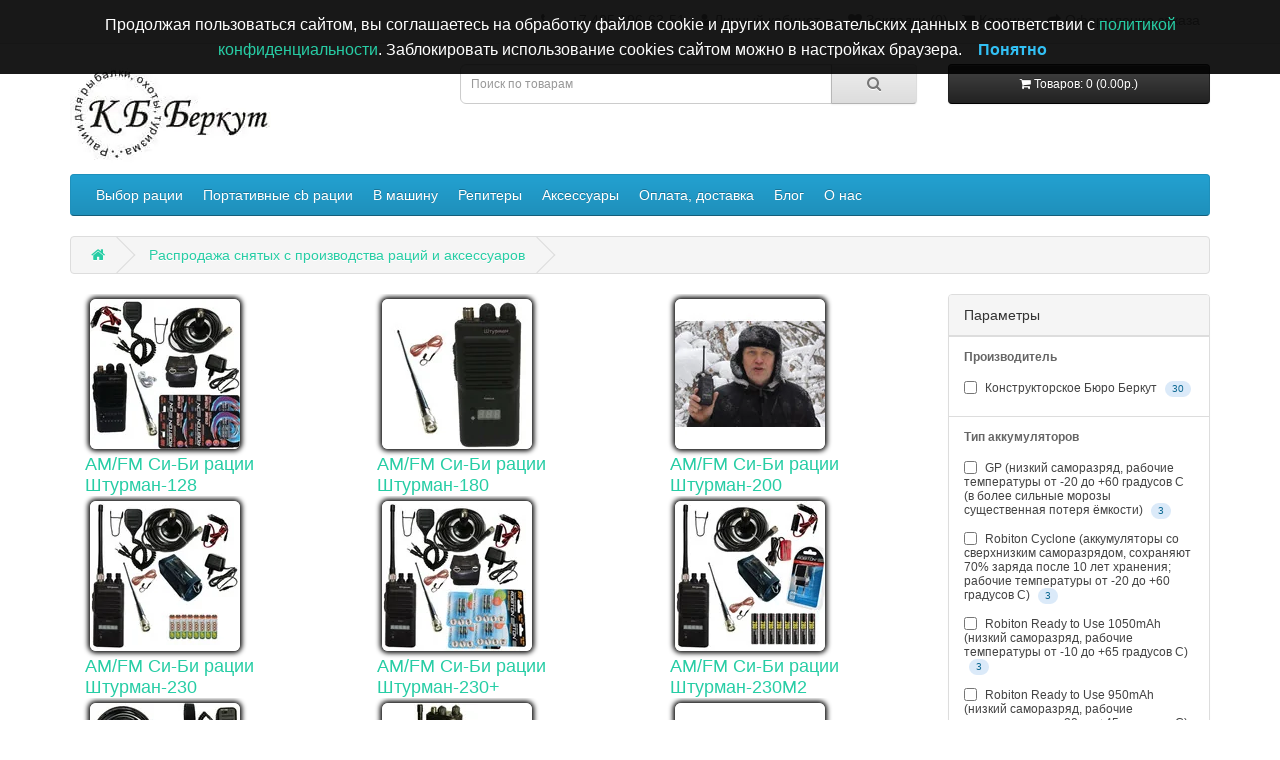

--- FILE ---
content_type: text/html; charset=utf-8
request_url: https://kbberkut.ru/sale/?page=2
body_size: 19399
content:
<!DOCTYPE html>
<html prefix="og: http://ogp.me/ns# fb: http://ogp.me/ns/fb# business: http://ogp.me/ns/business#" dir="ltr" lang="ru">
<head>
<meta charset="UTF-8" />
<meta name="viewport" content="width=device-width, initial-scale=1">
<meta http-equiv="X-UA-Compatible" content="IE=edge">
<title>Распродажа снятых с производства раций, аксессуаров для радиостанций- Страница:2</title>

      
<meta name="robots" content="noindex,follow" />			
<base href="https://kbberkut.ru/" />
<link rel="icon" href="https://kbberkut.ru/favicon.svg" type="image/svg+xml">
<meta name="description" content="Распродажа снятых с производства раций и аксессуаров для радиостанций- Страница:2" />
<meta name="keywords" content= "рация, радиостанция" />
<link rel="preload" href="/catalog/view/javascript/font-awesome/fonts/fontawesome-webfont.woff2" as="font" crossorigin="anonymous">
<link href="catalog/view/javascript/jquery/jquery-2.1.1.min.js" rel="preload" as="script">
<script src="catalog/view/javascript/jquery/jquery-2.1.1.min.js"></script>
<link href="catalog/view/theme/default/stylesheet/main.css" rel="stylesheet">
<link href="catalog/view/javascript/bootstrap/js/bootstrap.min.js" rel="preload" as="script">
<script src="catalog/view/javascript/bootstrap/js/bootstrap.min.js" ></script>
<link href="catalog/view/javascript/font-awesome/css/font-awesome.min.css" rel="stylesheet" />
<link href="catalog/view/javascript/ocfilter/nouislider.min.css" rel="stylesheet" media="screen" />
<link href="catalog/view/theme/default/stylesheet/ocfilter/ocfilter.css" rel="stylesheet" media="screen" />
<link href="catalog/view/theme/default/stylesheet/categorywall.css" rel="stylesheet" media="screen" />
<link href="catalog/view/javascript/jquery/owl-carousel/owl.carousel.css" rel="stylesheet" media="screen" />
<script defer src="catalog/view/javascript/common.js"></script>
<link href="https://kbberkut.ru/sale/" rel="prev" />
<link href="https://kbberkut.ru/image/catalog/cart.png.webp" rel="icon" />
<script defer src="catalog/view/javascript/ocfilter/nouislider.min.js"></script>
<script defer src="catalog/view/javascript/ocfilter/ocfilter.js"></script>
<script defer src="catalog/view/javascript/jquery/owl-carousel/owl.carousel.min.js"></script>
<!--microdatapro 7.5 twitter cards start -->
<meta property="twitter:card" content="summary_large_image" />
<meta property="twitter:creator" content="@kbberkut" />
<meta property="twitter:site" content="Рации, снятые с производства" />
<meta property="twitter:title" content="Рации, снятые с производства" />
<meta property="twitter:description" content="Распродажа снятых с производства раций и аксессуаров для радиостанций" />
<meta property="twitter:image" content="https://kbberkut.ru/image/catalog/data/45.jpg" />
<meta property="twitter:image:alt" content="Рации, снятые с производства" />
<!--microdatapro 7.5 twitter cards end -->
<!--microdatapro 7.5 open graph start -->
<meta property="og:locale" content="ru-ru">
<meta property="og:rich_attachment" content="true">
<meta property="og:site_name" content="Конструкторское Бюро Беркут: разработка, производство и продажа раций">
<meta property="og:type" content="business.business" />
<meta property="og:title" content="Рации, снятые с производства" />
<meta property="og:description" content="Распродажа снятых с производства раций и аксессуаров для радиостанций" />
<meta property="og:image" content="https://kbberkut.ru/image/catalog/data/45.jpg" />
<meta property="og:image:secure_url" content="https://kbberkut.ru/image/catalog/data/45.jpg" />
<meta property="og:image:width" content="1200">
<meta property="og:image:height" content="630">
<meta property="og:url" content="https://kbberkut.ru/sale/">
<meta property="business:contact_data:street_address" content="ул. Эдварда Грига, д. 5, кв. 467" />
<meta property="business:contact_data:locality" content="Коммунарка" />
<meta property="business:contact_data:postal_code" content="108801" />
<meta property="business:contact_data:country_name" content="Москва" />
<meta property="place:location:latitude" content="55.563427" />
<meta property="place:location:longitude" content="37.498896" />
<meta property="business:contact_data:email" content="info@kbberkut.ru"/>
<meta property="business:contact_data:phone_number" content="+7-495-196-63-51"/>
<meta property="fb:profile_id" content="https://www.facebook.com/kbberkut">
<!--microdatapro 7.5 open graph end -->
 <!-- Yandex.Metrika counter --> <script type="text/javascript">     (function(m,e,t,r,i,k,a){         m[i]=m[i]||function(){(m[i].a=m[i].a||[]).push(arguments)};         m[i].l=1*new Date();         for (var j = 0; j < document.scripts.length; j++) {if (document.scripts[j].src === r) { return; }}         k=e.createElement(t),a=e.getElementsByTagName(t)[0],k.async=1,k.src=r,a.parentNode.insertBefore(k,a)     })(window, document,'script','https://mc.yandex.ru/metrika/tag.js', 'ym');      ym(98778, 'init', {clickmap:true, accurateTrackBounce:true, trackLinks:true}); </script>  <!-- /Yandex.Metrika counter -->   <script src="catalog/view/javascript/jquery/owl-carousel/owl.carousel.min.js"></script>
<script defer src="catalog/view/javascript/jquery/magnific/jquery.magnific-popup.min.js"></script>

<!-- AttributeTooltip -->
<link rel="stylesheet" href="catalog/view/javascript/jquery/jquery.qtip.min.css" />
<script async src="catalog/view/javascript/jquery/jquery.qtip.min.js"></script>
<script async src="catalog/view/javascript/jquery/jquery.imagesloaded.min.js"></script>
<!-- AttributeTooltip end -->
			

				<script async src="catalog/view/theme/default/js/scrolltopcontrol.js"></script>
			

<style>
body img {
  width: auto;
  height: auto;
}
</style>

<script data-not_optimize="true">
// WEBP detect by sitecreator (c) 2019 https://sitecreator.ru webp_detect.js ver. 2.1.1
// Code Developer Malyutin R. A. All rights reserved.
(function() {
  if(typeof (window.sitecreator_hasWebP) !== 'object') window.sitecreator_hasWebP = {val: null};

  var usA = navigator.userAgent;
  var s;
  if(usA.match(/windows|android/i) !== null) if((s = usA.match(/(Chrome|Firefox)\/(\d{2,3})\./i)) !== null) {
    // console.log(s);
    var br = s[1].toLowerCase();
    var ver = s[2];
    if((br === "chrome" &&   ver >= 32) || br === "firefox" && ver >= 65) {
      window.sitecreator_hasWebP.val = true; // сработает если еще нет куки
      console.log('webp on start= ok');
    }
  }

  var cookie_hasWebP = document.cookie.match(/\bsitecreator_hasWebP=1\b;?/);
  if(cookie_hasWebP !== null) window.sitecreator_hasWebP.val = true;

  var img = new Image();
  img.onerror = function() {
    document.cookie = "sitecreator_hasWebP=0; path=/";
    window.sitecreator_hasWebP.val = false;
    console.log('webp = bad');
  };
  // работает асинхроннно. в Хроме сработает сразу и до DOMContentLoaded, в FF - в конце (после DOMContentLoaded)
  img.onload = function() {
    if (img.width === 2 && img.height === 1) {
      document.cookie = "sitecreator_hasWebP=1; path=/";
      window.sitecreator_hasWebP.val = true;
      console.log('webp = ok');
    }};
  img.src = "[data-uri]";
})();



function funWebpOrNot2(tag, n) {
  // console.log('funWebpOrNot2, document.readyState= ' + document.readyState);
  // var me = document.currentScript;  // будет null если тег <script> добвлен динамически после document.readyState === complete
  if(typeof n == "undefined" || n === null) return;
  var me = document.getElementById('scwebp' + n);
  if (me === null) return;  // null - если элемент не существует. выходим без отображения картинки

  // перестраховка, т.к. id уже уникальный в каждый отрезок времени
  // на случай динамического создания на стр. <script>. Для одного запроса по http исключено дублирование id, да и js не выполняются параллельно
  if(typeof me.removeAttribute) me.removeAttribute('id');

  if ((typeof (window.sitecreator_hasWebP) === 'undefined' || !window.sitecreator_hasWebP.val)) { // not webp
    tag = tag.replace(/\.webp(['"\s])/g, '$1');
  }

  if(document.readyState === 'loading') {
    document.write(tag);
    // удалим узел чтобы не мешал (чему, где  и когда?) удаление - лишняя операция и перестроение дерева DOM
    //  подстраховка на гипотетический случай 2-го запуска одного и того же блока <script>, что невозможно после удаления его id, который к тому же уникален
    if (typeof me.remove === 'function') me.remove(); // старые браузеры не знают
    me = null; //отправляется к сборщику мусора
  }
  else me.insertAdjacentHTML("afterend", tag);  // метод поддерживается всеми зверями

}

function funWebpOrNot22(v) {
  if(typeof v === 'object') {
    funWebpOrNot2(v[0], v[1]);
  }
}

// на случай если в ускорителе включена оптимизация JS и все скрипты перемещаются в конец страницы
function funWebpOrNot3(tag, n) {
  // console.log('funWebpOrNot2, document.readyState= ' + document.readyState);
  // var me = document.currentScript;  // будет null если тег <script> добвлен динамически после document.readyState === complete
  if(typeof n == "undefined" || n === null) return;
  var me = document.getElementById('scwebp' + n); //
  var ns = document.getElementById('nswebp' + n); // элемент <noscript>
  if (me === null || ns === null) return;  // null - если элемент не существует. выходим без отображения картинки

  // перестраховка, т.к. id уже уникальный в каждый отрезок времени
  // на случай динамического создания на стр. <script>. Для одного запроса по http исключено дублирование id, да и js не выполняются параллельно
  // if(typeof me.removeAttribute) me.removeAttribute('id');

  if ((typeof (window.sitecreator_hasWebP) === 'undefined' || !window.sitecreator_hasWebP.val)) { // not webp
    tag = tag.replace(/\.webp(['"\s])/g, '$1');
  }
  ns.insertAdjacentHTML("afterend", tag);  // метод поддерживается всеми зверями
}

function funWebpOrNot33(v) {
  if(typeof v === 'object') {
    funWebpOrNot2(v[0], v[1]);
  }
}
</script>
</head>
<body class="product-category-94">
<nav id="top">
  <div class="container">
	    <div id="top-links" class="nav pull-right">
      <ul class="list-inline">
        <li><a href="https://kbberkut.ru/contact-kb-berkut/"><i class="fa fa-phone"></i></a> <a href="tel:+74951966351">+7 495 196-63-51</a></li>
        <li class="dropdown"><a href="https://kbberkut.ru/index.php?route=account/account" title="Личный кабинет" class="dropdown-toggle" data-toggle="dropdown"><i class="fa fa-user"></i> <span class="hidden-xs hidden-sm hidden-md">Личный кабинет</span> <span class="caret"></span></a>
          <ul class="dropdown-menu dropdown-menu-right">
                        <li><a href="https://kbberkut.ru/simpleregister/">Регистрация</a></li>
            <li><a href="https://kbberkut.ru/index.php?route=account/login">Авторизация</a></li>
                      </ul>
        </li>
        <li><a href="https://kbberkut.ru/wishlist/" id="wishlist-total" title="Закладки (0)"><i class="fa fa-heart"></i> <span class="hidden-xs hidden-sm hidden-md">Закладки (0)</span></a></li>
        <li><a href="https://kbberkut.ru/simplecheckout/" title="Корзина"><i class="fa fa-shopping-cart"></i> <span class="hidden-xs hidden-sm hidden-md">Корзина</span></a></li>
        <li><a href="https://kbberkut.ru/simplecheckout/" title="Оформление заказа"><i class="fa fa-share"></i> <span class="hidden-xs hidden-sm hidden-md">Оформление заказа</span></a></li>
      </ul>
    </div>
  </div>
</nav>
<header>
  <div class="container">
    <div class="row">
      <div class="col-sm-4">
        <div id="logo">
                    <a href="https://kbberkut.ru/"><img src="https://kbberkut.ru/image/catalog/logo.jpg.webp" width="201" height="100" loading="lazy" decoding="async" title="Конструкторское Бюро Беркут: разработка, производство и продажа раций" alt="Конструкторское Бюро Беркут: разработка, производство и продажа раций" class="img-responsive hidden-xs" /></a>
                  </div>
      </div>
      <div class="col-sm-5"><div id="search" class="input-group">
  <input type="text" name="search" value="" placeholder="Поиск по товарам" class="form-control input-lg" />
  <span class="input-group-btn">
    <button type="button" class="btn btn-default btn-lg"><i class="fa fa-search"></i></button>
  </span>
</div>      </div>
      <div class="col-sm-3"><div id="cart" class="btn-group btn-block">
  <button type="button" data-toggle="dropdown" data-loading-text="Загрузка..." class="btn btn-inverse btn-block btn-lg dropdown-toggle"><i class="fa fa-shopping-cart"></i> <span id="cart-total">Товаров: 0 (0.00р.)</span></button>
  <ul class="dropdown-menu pull-right">
        <li>
      <p class="text-center">Ваша корзина пуста!</p>
    </li>
      </ul>
</div>
</div>
    </div>
  </div>
</header>
<div class="container">
  <nav id="menu" class="navbar">
    <div class="navbar-header"><span id="category" class="visible-xs">Категории</span>
      <button type="button" class="btn btn-navbar navbar-toggle" data-toggle="collapse" data-target=".navbar-ex1-collapse"><i class="fa fa-bars"></i></button>
    </div>
    <div class="collapse navbar-collapse navbar-ex1-collapse">
      <ul class="nav navbar-nav">
                        
<li class="dropdown"><a href="https://kbberkut.ru/racii-po-naznacheniju/" class="dropdown-toggle">Выбор рации</a>
          <div class="dropdown-menu">
            <div class="dropdown-inner">
                            <ul class="list-unstyled">
                                <li><a href="https://kbberkut.ru/racii-po-naznacheniju/racii-dlja-ohoti-i-ribalki/">Рации для охоты и рыбалки</a></li>
                                <li><a href="https://kbberkut.ru/racii-po-naznacheniju/avtomobilnie-cb-radiostancii/">Автомобильные cb радиостанции</a></li>
                                <li><a href="https://kbberkut.ru/racii-po-naznacheniju/perenosnie-racii-s-vozmozhnostju-svjazi-s-dalnobojshhikami/">Портативные рации для дальнобойщиков</a></li>
                              </ul>
                          </div>
            
          </div>
        </li>
                                
<li class="dropdown"><a href="https://kbberkut.ru/cb/" class="dropdown-toggle">Портативные cb рации</a>
          <div class="dropdown-menu">
            <div class="dropdown-inner">
                            <ul class="list-unstyled">
                                <li><a href="https://kbberkut.ru/shturman/am-fm-si-bi-racii-shturman-230m3/">AM/FM Си-Би рации Штурман-230М3</a></li>
                                <li><a href="https://kbberkut.ru/shturman/am-fm-si-bi-racii-shturman-230m/">AM/FM Си-Би рации Штурман-230М</a></li>
                                <li><a href="https://kbberkut.ru/fm/eger-230m3--fm-si-bi--27-mgc--racija-s-liion-akkumuljatorami--zarjadnim-ustrojstvom-ot-usb.html">Егерь-230М3- FM Си-Би (27 МГц) рация</a></li>
                                <li><a href="https://kbberkut.ru/fm/eger-230---fm-si-bi-racija/eger-230-fm-si-bi--27-mgc--racija.html">Егерь-230 - FM Си-Би рация</a></li>
                              </ul>
                          </div>
            
          </div>
        </li>
                                
<li class="dropdown"><a href="https://kbberkut.ru/avtoradiostation/" class="dropdown-toggle">В машину</a>
          <div class="dropdown-menu">
            <div class="dropdown-inner">
                            <ul class="list-unstyled">
                                <li><a href="https://kbberkut.ru/avtoradiostation/perenosnie-racii-s-vozmozhnostju-ispolzovanija-v-avtomobile/">Носимые Си-Би рации с возможностью использования в автомобиле</a></li>
                                <li><a href="https://kbberkut.ru/avtoradiostation/si-bi-radiostancii-dlja-stacionarnoj-ustanovki-v-avtomobil/">Си-Би рации для стационарной установки в автомобиль</a></li>
                              </ul>
                          </div>
            
          </div>
        </li>
                                <li><a href="https://kbberkut.ru/repeaters/">Репитеры</a></li>
                                
<li class="dropdown"><a href="https://kbberkut.ru/aks/" class="dropdown-toggle">Аксессуары</a>
          <div class="dropdown-menu">
            <div class="dropdown-inner">
                            <ul class="list-unstyled">
                                <li><a href="https://kbberkut.ru/aks/accumulators/">Аккумуляторы, батареи для раций</a></li>
                                <li><a href="https://kbberkut.ru/aks/cable/">Кабель, переходники</a></li>
                                <li><a href="https://kbberkut.ru/aks/chehol/">Чехлы для раций</a></li>
                                <li><a href="https://kbberkut.ru/aks/antenns/">Антенны для радиостанций</a></li>
                                <li><a href="https://kbberkut.ru/aks/bp/">Блоки питания, зарядные устройства и автоадаптеры</a></li>
                                <li><a href="https://kbberkut.ru/aks/garnitura-tangenta/">Гарнитуры и тангенты для радиостанций</a></li>
                              </ul>
                          </div>
            
          </div>
        </li>
                                <li><a href="https://kbberkut.ru/oplata-dostavka.html">Оплата, доставка</a></li>
                                
<li class="dropdown"><a href="https://kbberkut.ru/blog/" class="dropdown-toggle">Блог</a>
          <div class="dropdown-menu">
            <div class="dropdown-inner">
                            <ul class="list-unstyled">
                                <li><a href="https://kbberkut.ru/novosti/">Новости КБ Беркут</a></li>
                                <li><a href="https://kbberkut.ru/go.php?https://t.me/kb_berkut">Чат с обсуждением радиосвязи</a></li>
                                <li><a href="https://kbberkut.ru/voprosi-i-otveti-o-racijah-i-radiosvjazi/">Ответы на вопросы о рациях и радиосвязи</a></li>
                                <li><a href="https://kbberkut.ru/stati-o-racijah-i-radiosvjazi/">Статьи о рациях и радиосвязи</a></li>
                                <li><a href="https://kbberkut.ru/zakonodatelstvo-v-oblasti-radiosvjazi/">Законодательство в области радиосвязи</a></li>
                                <li><a href="https://vk.com/kbberkut">Группа в VK</a></li>
                                <li><a href="https://dzen.ru/kbberkut.ru">Канал в Дзене</a></li>
                              </ul>
                          </div>
            
          </div>
        </li>
                                <li><a href="https://kbberkut.ru/about-us.html">О нас</a></li>
                      </ul>
    </div>
  </nav>
<div class="container"></div>
			
</div>
<div class="container">
  <ul class="breadcrumb">
        <li><a href="https://kbberkut.ru/"><i class="fa fa-home"></i></a></li>
        <li><a href="https://kbberkut.ru/sale/">Распродажа снятых с производства раций и аксессуаров </a></li>
      </ul>
  <div class="row">                <div id="content" class="col-sm-9">			<div class="row categorywall covers">
		  				<div class="col-lg-3 col-md-3 col-sm-6 col-xs-12">
					<div class="categorywall_thumbnail">
													
					   
						<a href="https://kbberkut.ru/sale/am-fm-si-bi-racii-shturman-128/"><img class="img-responsive img-rounded ramka" style="margin:5px;" src="https://kbberkut.ru/image/cache/catalog/128/sht-128-ka-800-cyclone-150x150.jpg.webp" width="150" height="150" loading="lazy" decoding="async" alt="AM/FM Си-Би рации Штурман-128"></a>
						<a class="category_name" href="https://kbberkut.ru/sale/am-fm-si-bi-racii-shturman-128/">AM/FM Си-Би рации Штурман-128</a>
					</div>
			  </div>  
		 				<div class="col-lg-3 col-md-3 col-sm-6 col-xs-12">
					<div class="categorywall_thumbnail">
													
					   
						<a href="https://kbberkut.ru/sale/am-fm-si-bi-racii-shturman-180/"><img class="img-responsive img-rounded ramka" style="margin:5px;" src="https://kbberkut.ru/image/cache/catalog/180/sh-180-0-150x150.jpg.webp" width="150" height="150" loading="lazy" decoding="async" alt="AM/FM Си-Би рации Штурман-180"></a>
						<a class="category_name" href="https://kbberkut.ru/sale/am-fm-si-bi-racii-shturman-180/">AM/FM Си-Би рации Штурман-180</a>
					</div>
			  </div>  
		 				<div class="col-lg-3 col-md-3 col-sm-6 col-xs-12">
					<div class="categorywall_thumbnail">
													
					   
						<a href="https://kbberkut.ru/sale/am-fm-si-bi-racii-shturman-200/"><img class="img-responsive img-rounded ramka" style="margin:5px;" src="https://kbberkut.ru/image/cache/catalog/shturman-200-150x150.jpg.webp" width="150" height="150" loading="lazy" decoding="async" alt="AM/FM Си-Би рации Штурман-200"></a>
						<a class="category_name" href="https://kbberkut.ru/sale/am-fm-si-bi-racii-shturman-200/">AM/FM Си-Би рации Штурман-200</a>
					</div>
			  </div>  
		 				<div class="col-lg-3 col-md-3 col-sm-6 col-xs-12">
					<div class="categorywall_thumbnail">
													
					   
						<a href="https://kbberkut.ru/sale/am-fm-si-bi-racii-shturman-230/"><img class="img-responsive img-rounded ramka" style="margin:5px;" src="https://kbberkut.ru/image/cache/catalog/200/sht-200-ka-1000-150x150.jpg.webp" width="150" height="150" loading="lazy" decoding="async" alt="AM/FM Си-Би рации Штурман-230"></a>
						<a class="category_name" href="https://kbberkut.ru/sale/am-fm-si-bi-racii-shturman-230/">AM/FM Си-Би рации Штурман-230</a>
					</div>
			  </div>  
		 				<div class="col-lg-3 col-md-3 col-sm-6 col-xs-12">
					<div class="categorywall_thumbnail">
													
					   
						<a href="https://kbberkut.ru/sale/am-fm-si-bi-racii-shturman-230-/"><img class="img-responsive img-rounded ramka" style="margin:5px;" src="https://kbberkut.ru/image/cache/catalog/sht-200-ka-950-150x150.jpg.webp" width="150" height="150" loading="lazy" decoding="async" alt="AM/FM Си-Би рации Штурман-230+"></a>
						<a class="category_name" href="https://kbberkut.ru/sale/am-fm-si-bi-racii-shturman-230-/">AM/FM Си-Би рации Штурман-230+</a>
					</div>
			  </div>  
		 				<div class="col-lg-3 col-md-3 col-sm-6 col-xs-12">
					<div class="categorywall_thumbnail">
													
					   
						<a href="https://kbberkut.ru/sale/am-fm-si-bi-racii-shturman-230m2/"><img class="img-responsive img-rounded ramka" style="margin:5px;" src="https://kbberkut.ru/image/cache/catalog/sht-230m2-ka-1000-150x150.jpg.webp" width="150" height="150" loading="lazy" decoding="async" alt="AM/FM Си-Би рации Штурман-230М2"></a>
						<a class="category_name" href="https://kbberkut.ru/sale/am-fm-si-bi-racii-shturman-230m2/">AM/FM Си-Би рации Штурман-230М2</a>
					</div>
			  </div>  
		 				<div class="col-lg-3 col-md-3 col-sm-6 col-xs-12">
					<div class="categorywall_thumbnail">
													
					   
						<a href="https://kbberkut.ru/sale/shturman-882m/"><img class="img-responsive img-rounded ramka" style="margin:5px;" src="https://kbberkut.ru/image/cache/catalog/data/882_ka-2700-150x150.jpg.webp" width="150" height="150" loading="lazy" decoding="async" alt="AM/FM Си-Би рации Штурман-882М"></a>
						<a class="category_name" href="https://kbberkut.ru/sale/shturman-882m/">AM/FM Си-Би рации Штурман-882М</a>
					</div>
			  </div>  
		 				<div class="col-lg-3 col-md-3 col-sm-6 col-xs-12">
					<div class="categorywall_thumbnail">
													
					   
						<a href="https://kbberkut.ru/sale/berkut-882/"><img class="img-responsive img-rounded ramka" style="margin:5px;" src="https://kbberkut.ru/image/cache/catalog/b882-1plus-150x150.jpg.webp" width="150" height="150" loading="lazy" decoding="async" alt="Беркут-882М: переносная 82-канальная FM Си-Би рация"></a>
						<a class="category_name" href="https://kbberkut.ru/sale/berkut-882/">Беркут-882М: переносная 82-канальная FM Си-Би рация</a>
					</div>
			  </div>  
		 				<div class="col-lg-3 col-md-3 col-sm-6 col-xs-12">
					<div class="categorywall_thumbnail">
														<div class="caption">
								<ul>
																<li>
								<a href="https://kbberkut.ru/sale/snjatie-s-proizvodstva-modeli/am-fm-si-bi-racii-shturman-80m/">AM/FM Си-Би рации Штурман-80М</a>
								</li>
																<li>
								<a href="https://kbberkut.ru/sale/snjatie-s-proizvodstva-modeli/am-fm-si-bi-racii-shturman-90/">AM/FM Си-Би рации Штурман-90</a>
								</li>
																<li>
								<a href="https://kbberkut.ru/sale/snjatie-s-proizvodstva-modeli/hunter-6a/">Hunter-6A - переносная 6-канальная FM Си-Би рация</a>
								</li>
																<li>
								<a href="https://kbberkut.ru/sale/snjatie-s-proizvodstva-modeli/hunter-80-portativnaja-80-kanalnaja-fm-cb-racija/">Hunter-80: портативная 80-канальная FM cb (27 МГц) рация</a>
								</li>
																<li>
								<a href="https://kbberkut.ru/sale/snjatie-s-proizvodstva-modeli/tourist-80m-portativnaja-80-kanalnaja-fm-si-bi-racija/">Tourist-80M: портативная 80-канальная FM Си-Би (27 МГц) рация</a>
								</li>
																<li>
								<a href="https://kbberkut.ru/sale/snjatie-s-proizvodstva-modeli/berkut-806m-perenosnaja-6-kanalnaja-fm-si-bi-racija/">Беркут-806М: переносная 6-канальная FM Си-Би рация</a>
								</li>
																<li>
								<a href="https://kbberkut.ru/sale/snjatie-s-proizvodstva-modeli/eger-3m/">Егерь-3М: переносная 3-канальная FM Си-Би рация</a>
								</li>
																<li>
								<a href="https://kbberkut.ru/sale/snjatie-s-proizvodstva-modeli/eger-80m/">Егерь-80М: портативная 80-канальная FM Си-Би рация</a>
								</li>
																<li>
								<a href="https://kbberkut.ru/sale/snjatie-s-proizvodstva-modeli/kompaktnie-avtomobilnie-si-bi-racii-shturman-avto/">Компактные рации Штурман-Авто</a>
								</li>
																</ul>
							 </div>	
													
					   
						<a href="https://kbberkut.ru/sale/snjatie-s-proizvodstva-modeli/"><img class="img-responsive img-rounded ramka" style="margin:5px;" src="https://kbberkut.ru/image/cache/catalog/6am-150x150.jpg.webp" width="150" height="150" loading="lazy" decoding="async" alt="Давно снятые с производства модели"></a>
						<a class="category_name parent" href="https://kbberkut.ru/sale/snjatie-s-proizvodstva-modeli/">Давно снятые с производства модели</a>
					</div>
			  </div>  
		 				<div class="col-lg-3 col-md-3 col-sm-6 col-xs-12">
					<div class="categorywall_thumbnail">
													
					   
						<a href="https://kbberkut.ru/sale/eger-128-portativnaja-128-kanalnaja-fm-si-bi-racija/"><img class="img-responsive img-rounded ramka" style="margin:5px;" src="https://kbberkut.ru/image/cache/catalog/128/eger-128-10-150x150.jpg.webp" width="150" height="150" loading="lazy" decoding="async" alt="Егерь-128: портативная 128-канальная FM Си-Би рация"></a>
						<a class="category_name" href="https://kbberkut.ru/sale/eger-128-portativnaja-128-kanalnaja-fm-si-bi-racija/">Егерь-128: портативная 128-канальная FM Си-Би рация</a>
					</div>
			  </div>  
		 
		</div>
		<script>
		$( document ).ready(function() {

			$('.categorywall_thumbnail').hover(
				function(){
					$(this).find('.caption').slideDown(200); //.fadeIn(250)
				},
				function(){
					$(this).find('.caption').slideUp(200); //.fadeOut(205)
				}
			); 
		});
		</script>
	 
 

<script>
$( document ).ready(function() {
	cols = $('#column-right, #column-left').length;
	
	if (cols == 2) {
		$('.categorywall > ').attr('class', 'col-lg-6 col-md-6 col-sm-12 col-xs-12');
	} else if (cols == 1) {
		$('.categorywall > div').attr('class', 'col-lg-4 col-md-4 col-sm-6 col-xs-6');
	};
			
});
</script><div>
    <p><b><font color="#ff0000">Уважаемые покупатели!</font></b></p><p><b>Спасибо за интерес к выпускаемым нами радиостанциям и за поддержку отечественного производителя!</b><b>&nbsp;В магазине действует купон&nbsp;<font color="#ff0000" style="background-color: rgb(255, 255, 0);">005</font>&nbsp;на скидку в&nbsp;<font color="#ff0000">5% </font>&nbsp;(в поле купон на странице оформления заказа для применения скидки надо ввести <font color="#ff0000" style="background-color: rgb(255, 255, 0);">005</font>&nbsp;).</b></p></div>
      <h1>Рации, снятые с производства</h1>
            <div class="row">
                <div class="col-sm-2"><img src="https://kbberkut.ru/image/cache/catalog/data/45-80x80.jpg.webp" width="80" height="80" loading="lazy" decoding="async" alt="Рации, снятые с производства" title="Рации, снятые с производства" class="img-thumbnail ramka" /></div>
                        <div class="col-sm-10"><p>Распродажа снятых с производства раций и аксессуаров для&nbsp;радиостанций (портативных, автомобильных и стационарных).</p>
</div>
              </div>
      <hr>
                  <div class="row">
        <div class="col-md-2 col-sm-6 hidden-xs">
          <div class="btn-group btn-group-sm">
            <button type="button" id="list-view" class="btn btn-default" data-toggle="tooltip" title="Список"><i class="fa fa-th-list"></i></button>
            <button type="button" id="grid-view" class="btn btn-default" data-toggle="tooltip" title="Сетка"><i class="fa fa-th"></i></button>
          </div>
        </div>
        <div class="col-md-3 col-sm-6">
          <div class="form-group">
            <a href="https://kbberkut.ru/index.php?route=product/compare" id="compare-total" class="btn btn-link">Сравнение товаров (0)</a>
          </div>
        </div>
        <div class="col-md-4 col-xs-6">
          <div class="form-group input-group input-group-sm">
            <label class="input-group-addon" for="input-sort">Сортировка:</label>
            <select id="input-sort" class="form-control" onchange="location = this.value;">
                                          <option value="https://kbberkut.ru/sale/?sort=p.sort_order&amp;order=ASC">По умолчанию</option>
                                                        <option value="https://kbberkut.ru/sale/?sort=pd.name&amp;order=ASC">Название (А - Я)</option>
                                                        <option value="https://kbberkut.ru/sale/?sort=pd.name&amp;order=DESC">Название (Я - А)</option>
                                                        <option value="https://kbberkut.ru/sale/?sort=p.price&amp;order=ASC" selected="selected">Цена (низкая &gt; высокая)</option>
                                                        <option value="https://kbberkut.ru/sale/?sort=p.price&amp;order=DESC">Цена (высокая &gt; низкая)</option>
                                                        <option value="https://kbberkut.ru/sale/?sort=rating&amp;order=DESC">Рейтинг (начиная с высокого)</option>
                                                        <option value="https://kbberkut.ru/sale/?sort=rating&amp;order=ASC">Рейтинг (начиная с низкого)</option>
                                                        <option value="https://kbberkut.ru/sale/?sort=p.model&amp;order=ASC">Код Товара (А - Я)</option>
                                                        <option value="https://kbberkut.ru/sale/?sort=p.model&amp;order=DESC">Код Товара (Я - А)</option>
                                        </select>
          </div>
        </div>
        <div class="col-md-3 col-xs-6">
          <div class="form-group input-group input-group-sm">
            <label class="input-group-addon" for="input-limit">Показать:</label>
            <select id="input-limit" class="form-control" onchange="location = this.value;">
                                          <option value="https://kbberkut.ru/sale/?limit=21" selected="selected">21</option>
                                                        <option value="https://kbberkut.ru/sale/?limit=25">25</option>
                                                        <option value="https://kbberkut.ru/sale/?limit=50">50</option>
                                                        <option value="https://kbberkut.ru/sale/?limit=75">75</option>
                                                        <option value="https://kbberkut.ru/sale/?limit=100">100</option>
                                        </select>
          </div>
        </div>
      </div>
      <div class="row">
                <div class="product-layout product-list col-xs-12">
          <div class="product-thumb">
            <div class="image">		<div class="corner_0"><img src="https://kbberkut.ru/image/catalog/data/stiker/new.png.webp" width="58" height="57" loading="lazy" decoding="async" alt="sticker"></div>
<a href="https://kbberkut.ru/sale/am-fm-si-bi-racii-shturman-230/shturman-230-7-am-fm-si-bi--27-mgc--racija.html"><img src="https://kbberkut.ru/image/cache/catalog/sht-230-7-228x228.jpg.webp" width="228" height="228" loading="lazy" decoding="async" alt="Штурман-230#7- AM/FM Си-Би (27 МГц) рация" title="Штурман-230#7- AM/FM Си-Би (27 МГц) рация" class="img-responsive ramka" /></a></div>
            <div>
              <div class="caption">
                <h4><a href="https://kbberkut.ru/sale/am-fm-si-bi-racii-shturman-230/shturman-230-7-am-fm-si-bi--27-mgc--racija.html">Штурман-230#7- AM/FM Си-Би (27 МГц) рация</a></h4>
                <p>Штурман-230#7 - портативная AM/FM Си-Би (27 МГц) радиостанция.&nbsp;Рации&nbsp;Штурман-230&nbsp;сняты с производства и отсутствуют в продаже. Выбирайте для покупки&nbsp;современные модели&nbsp;радиостанций!Вариант комплектации радиостанции Штурман-230 с двумя антеннами (14-см и 33-см с противовесом)..</p>
				
								
                                <p class="price">
                                    0.00р.                                                    </p>
                                              </div>
              <div class="button-group">
                <button type="button" onclick="cart.add('789', '1');" 
							disabled><i class='fa fa-shopping-cart'></i> <span class='hidden-xs hidden-sm hidden-md'>Нет в наличии</span></button>			
                <button type="button" data-toggle="tooltip" title="В закладки" onclick="wishlist.add('789');"><i class="fa fa-heart"></i></button>
                <button type="button" data-toggle="tooltip" title="В сравнение" onclick="compare.add('789');"><i class="fa fa-exchange"></i></button>
              </div>
            </div>
          </div>
        </div>
                <div class="product-layout product-list col-xs-12">
          <div class="product-thumb">
            <div class="image">		<div class="corner_0"><img src="https://kbberkut.ru/image/catalog/data/stiker/new.png.webp" width="58" height="57" loading="lazy" decoding="async" alt="sticker"></div>
<a href="https://kbberkut.ru/sale/am-fm-si-bi-racii-shturman-230/shturman-230-8-am-fm-si-bi--27-mgc--racija.html"><img src="https://kbberkut.ru/image/cache/catalog/200/sht-200-8-228x228.jpg.webp" width="224" height="228" loading="lazy" decoding="async" alt="Штурман-230#8- AM/FM Си-Би (27 МГц) рация" title="Штурман-230#8- AM/FM Си-Би (27 МГц) рация" class="img-responsive ramka" /></a></div>
            <div>
              <div class="caption">
                <h4><a href="https://kbberkut.ru/sale/am-fm-si-bi-racii-shturman-230/shturman-230-8-am-fm-si-bi--27-mgc--racija.html">Штурман-230#8- AM/FM Си-Би (27 МГц) рация</a></h4>
                <p>Штурман-230#8 - портативная AM/FM Си-Би (27 МГц) радиостанция.&nbsp;Рации&nbsp;Штурман-230&nbsp;сняты с производства и отсутствуют в продаже. Выбирайте для покупки&nbsp;современные модели&nbsp;радиостанций!Вариант комплектации радиостанции Штурман-230 с двумя антеннами (14-см и 33-см с противовесом)..</p>
				
								
                                <p class="price">
                                    0.00р.                                                    </p>
                                              </div>
              <div class="button-group">
                <button type="button" onclick="cart.add('788', '1');" 
							disabled><i class='fa fa-shopping-cart'></i> <span class='hidden-xs hidden-sm hidden-md'>Нет в наличии</span></button>			
                <button type="button" data-toggle="tooltip" title="В закладки" onclick="wishlist.add('788');"><i class="fa fa-heart"></i></button>
                <button type="button" data-toggle="tooltip" title="В сравнение" onclick="compare.add('788');"><i class="fa fa-exchange"></i></button>
              </div>
            </div>
          </div>
        </div>
                <div class="product-layout product-list col-xs-12">
          <div class="product-thumb">
            <div class="image">		<div class="corner_1"><img src="https://kbberkut.ru/image/catalog/demo/stiker/best.png.webp" width="58" height="57" loading="lazy" decoding="async" alt="sticker"></div>
		<div class="corner_0"><img src="https://kbberkut.ru/image/catalog/data/stiker/new.png.webp" width="58" height="57" loading="lazy" decoding="async" alt="sticker"></div>
<a href="https://kbberkut.ru/sale/am-fm-si-bi-racii-shturman-230-/shturman-230p-am-fm-si-bi--27-mgc--racija.html"><img src="https://kbberkut.ru/image/cache/catalog/sht-230-7p-228x228.jpg.webp" width="228" height="228" loading="lazy" decoding="async" alt="Штурман-230+ - AM/FM cb рация в комплекте с чехлом, аккумуляторами и зарядным устройством" title="Штурман-230+ - AM/FM cb рация в комплекте с чехлом, аккумуляторами и зарядным устройством" class="img-responsive ramka" /></a></div>
            <div>
              <div class="caption">
                <h4><a href="https://kbberkut.ru/sale/am-fm-si-bi-racii-shturman-230-/shturman-230p-am-fm-si-bi--27-mgc--racija.html">Штурман-230+ - AM/FM cb рация в комплекте с чехлом, аккумуляторами и зарядным устройством</a></h4>
                <p>Штурман-230+ - портативная AM/FM Си-Би (27 МГц) радиостанция в комплекте с кожаным чехлом, аккумуляторами и универсальным USB/220В зарядным устройством.&nbsp;Рации&nbsp;Штурман-230+&nbsp;сняты с производства и отсутствуют в продаже. Выбирайте для покупки&nbsp;современные модели&nbsp;радиостанций!Вар..</p>
				
								
                                <p class="price">
                                    0.00р.                                                    </p>
                                              </div>
              <div class="button-group">
                <button type="button" onclick="cart.add('817', '1');" 
							disabled><i class='fa fa-shopping-cart'></i> <span class='hidden-xs hidden-sm hidden-md'>Нет в наличии</span></button>			
                <button type="button" data-toggle="tooltip" title="В закладки" onclick="wishlist.add('817');"><i class="fa fa-heart"></i></button>
                <button type="button" data-toggle="tooltip" title="В сравнение" onclick="compare.add('817');"><i class="fa fa-exchange"></i></button>
              </div>
            </div>
          </div>
        </div>
                <div class="product-layout product-list col-xs-12">
          <div class="product-thumb">
            <div class="image">		<div class="corner_0"><img src="https://kbberkut.ru/image/catalog/data/stiker/new.png.webp" width="58" height="57" loading="lazy" decoding="async" alt="sticker"></div>
<a href="https://kbberkut.ru/sale/am-fm-si-bi-racii-shturman-230-/shturman-230-avtokomplekt.html"><img src="https://kbberkut.ru/image/cache/catalog/sht-r230m-kt-228x228.jpg.webp" width="228" height="228" loading="lazy" decoding="async" alt="Штурман-230+ - автокомплект" title="Штурман-230+ - автокомплект" class="img-responsive ramka" /></a></div>
            <div>
              <div class="caption">
                <h4><a href="https://kbberkut.ru/sale/am-fm-si-bi-racii-shturman-230-/shturman-230-avtokomplekt.html">Штурман-230+ - автокомплект</a></h4>
                <p>Штурман-230+ - автокомплект.&nbsp;Рации&nbsp;Штурман-230+&nbsp;сняты с производства и отсутствуют в продаже. Выбирайте для покупки&nbsp;современные модели&nbsp;радиостанций!Вариант комплектации радиостанции Штурман-230+ с двумя компактными антеннами (14-см и 33-см с противовесом) для переносной рабо..</p>
				
								
                                <p class="price">
                                    0.00р.                                                    </p>
                                                <div class="rating">
                                                      <span class="fa fa-stack"><i class="fa fa-star fa-stack-2x"></i><i class="fa fa-star-o fa-stack-2x"></i></span>
                                                                        <span class="fa fa-stack"><i class="fa fa-star fa-stack-2x"></i><i class="fa fa-star-o fa-stack-2x"></i></span>
                                                                        <span class="fa fa-stack"><i class="fa fa-star fa-stack-2x"></i><i class="fa fa-star-o fa-stack-2x"></i></span>
                                                                        <span class="fa fa-stack"><i class="fa fa-star fa-stack-2x"></i><i class="fa fa-star-o fa-stack-2x"></i></span>
                                                                        <span class="fa fa-stack"><i class="fa fa-star fa-stack-2x"></i><i class="fa fa-star-o fa-stack-2x"></i></span>
                                                    </div>
                              </div>
              <div class="button-group">
                <button type="button" onclick="cart.add('831', '1');" 
							disabled><i class='fa fa-shopping-cart'></i> <span class='hidden-xs hidden-sm hidden-md'>Нет в наличии</span></button>			
                <button type="button" data-toggle="tooltip" title="В закладки" onclick="wishlist.add('831');"><i class="fa fa-heart"></i></button>
                <button type="button" data-toggle="tooltip" title="В сравнение" onclick="compare.add('831');"><i class="fa fa-exchange"></i></button>
              </div>
            </div>
          </div>
        </div>
                <div class="product-layout product-list col-xs-12">
          <div class="product-thumb">
            <div class="image">		<div class="corner_0"><img src="https://kbberkut.ru/image/catalog/data/stiker/new.png.webp" width="58" height="57" loading="lazy" decoding="async" alt="sticker"></div>
<a href="https://kbberkut.ru/sale/am-fm-si-bi-racii-shturman-230-/shturman-230p-0-am-fm-si-bi--27-mgc--racija.html"><img src="https://kbberkut.ru/image/cache/catalog/sht200-0-228x228.jpg.webp" width="228" height="228" loading="lazy" decoding="async" alt="Штурман-230+#0 - AM/FM Си-Би (27 МГц) рация" title="Штурман-230+#0 - AM/FM Си-Би (27 МГц) рация" class="img-responsive ramka" /></a></div>
            <div>
              <div class="caption">
                <h4><a href="https://kbberkut.ru/sale/am-fm-si-bi-racii-shturman-230-/shturman-230p-0-am-fm-si-bi--27-mgc--racija.html">Штурман-230+#0 - AM/FM Си-Би (27 МГц) рация</a></h4>
                <p>Радиостанция&nbsp;Штурман-230+&nbsp;в минимальном варианте комплектации - с двумя антеннами (14-см&nbsp;и&nbsp;33-см с противовесом), съёмным металлическим прижимом (аккумуляторы и зарядное устройство не входят в данный вариант комплектации).</p>
				
								
                                <p class="price">
                                    0.00р.                                                    </p>
                                              </div>
              <div class="button-group">
                <button type="button" onclick="cart.add('815', '1');" 
							disabled><i class='fa fa-shopping-cart'></i> <span class='hidden-xs hidden-sm hidden-md'>Нет в наличии</span></button>			
                <button type="button" data-toggle="tooltip" title="В закладки" onclick="wishlist.add('815');"><i class="fa fa-heart"></i></button>
                <button type="button" data-toggle="tooltip" title="В сравнение" onclick="compare.add('815');"><i class="fa fa-exchange"></i></button>
              </div>
            </div>
          </div>
        </div>
                <div class="product-layout product-list col-xs-12">
          <div class="product-thumb">
            <div class="image">		<div class="corner_0"><img src="https://kbberkut.ru/image/catalog/data/stiker/new.png.webp" width="58" height="57" loading="lazy" decoding="async" alt="sticker"></div>
<a href="https://kbberkut.ru/sale/snjatie-s-proizvodstva-modeli/shturman-882m-am-fm-si-bi-racija.html"><img src="https://kbberkut.ru/image/cache/catalog/data/shturman-882m-0p-228x228.jpg.webp" width="228" height="228" loading="lazy" decoding="async" alt="Штурман-882М - AM/FM Си-Би рация" title="Штурман-882М - AM/FM Си-Би рация" class="img-responsive ramka" /></a></div>
            <div>
              <div class="caption">
                <h4><a href="https://kbberkut.ru/sale/snjatie-s-proizvodstva-modeli/shturman-882m-am-fm-si-bi-racija.html">Штурман-882М - AM/FM Си-Би рация</a></h4>
                <p>Портативная AM/FM Си-Би (27 МГц) рация Штурман-882М

Штурман-882М&nbsp;снята с производства - ей на смену поступили&nbsp;более современные модели портативных AM/FM cb радиостанций.Штурман-882М -&nbsp;переносная 82-канальная радиостанция с функционалом, достаточным как для связи на трассе (с водите..</p>
				
								
                                <p class="price">
                                    0.00р.                                                    </p>
                                                <div class="rating">
                                                      <span class="fa fa-stack"><i class="fa fa-star fa-stack-2x"></i><i class="fa fa-star-o fa-stack-2x"></i></span>
                                                                        <span class="fa fa-stack"><i class="fa fa-star fa-stack-2x"></i><i class="fa fa-star-o fa-stack-2x"></i></span>
                                                                        <span class="fa fa-stack"><i class="fa fa-star fa-stack-2x"></i><i class="fa fa-star-o fa-stack-2x"></i></span>
                                                                        <span class="fa fa-stack"><i class="fa fa-star fa-stack-2x"></i><i class="fa fa-star-o fa-stack-2x"></i></span>
                                                                        <span class="fa fa-stack"><i class="fa fa-star fa-stack-2x"></i><i class="fa fa-star-o fa-stack-2x"></i></span>
                                                    </div>
                              </div>
              <div class="button-group">
                <button type="button" onclick="cart.add('544', '1');" 
							disabled><i class='fa fa-shopping-cart'></i> <span class='hidden-xs hidden-sm hidden-md'>Нет в наличии</span></button>			
                <button type="button" data-toggle="tooltip" title="В закладки" onclick="wishlist.add('544');"><i class="fa fa-heart"></i></button>
                <button type="button" data-toggle="tooltip" title="В сравнение" onclick="compare.add('544');"><i class="fa fa-exchange"></i></button>
              </div>
            </div>
          </div>
        </div>
                <div class="product-layout product-list col-xs-12">
          <div class="product-thumb">
            <div class="image">		<div class="corner_0"><img src="https://kbberkut.ru/image/catalog/data/stiker/new.png.webp" width="58" height="57" loading="lazy" decoding="async" alt="sticker"></div>
<a href="https://kbberkut.ru/sale/snjatie-s-proizvodstva-modeli/shturman-882m-avtokomplekt-am-fm-si-bi-racija.html"><img src="https://kbberkut.ru/image/cache/catalog/data/shturman-882m-avtokomplekt-228x228.jpg.webp" width="228" height="228" loading="lazy" decoding="async" alt="Штурман-882М-автокомплект" title="Штурман-882М-автокомплект" class="img-responsive ramka" /></a></div>
            <div>
              <div class="caption">
                <h4><a href="https://kbberkut.ru/sale/snjatie-s-proizvodstva-modeli/shturman-882m-avtokomplekt-am-fm-si-bi-racija.html">Штурман-882М-автокомплект</a></h4>
                <p>Портативная AM/FM Си-Би (27 МГц) рация Штурман-882М в автокомплектеРации&nbsp;Штурман-882М&nbsp;сняты с производства и отсутствуют в продаже. Выбирайте для покупки&nbsp;современные модели&nbsp;радиостанций!

Штурман-882М -&nbsp;переносная 82-канальная радиостанция с функционалом, достаточным как д..</p>
				
								
                                <p class="price">
                                    0.00р.                                                    </p>
                                                <div class="rating">
                                                      <span class="fa fa-stack"><i class="fa fa-star fa-stack-2x"></i><i class="fa fa-star-o fa-stack-2x"></i></span>
                                                                        <span class="fa fa-stack"><i class="fa fa-star fa-stack-2x"></i><i class="fa fa-star-o fa-stack-2x"></i></span>
                                                                        <span class="fa fa-stack"><i class="fa fa-star fa-stack-2x"></i><i class="fa fa-star-o fa-stack-2x"></i></span>
                                                                        <span class="fa fa-stack"><i class="fa fa-star fa-stack-2x"></i><i class="fa fa-star-o fa-stack-2x"></i></span>
                                                                        <span class="fa fa-stack"><i class="fa fa-star fa-stack-2x"></i><i class="fa fa-star-o fa-stack-2x"></i></span>
                                                    </div>
                              </div>
              <div class="button-group">
                <button type="button" onclick="cart.add('548', '1');" 
							disabled><i class='fa fa-shopping-cart'></i> <span class='hidden-xs hidden-sm hidden-md'>Нет в наличии</span></button>			
                <button type="button" data-toggle="tooltip" title="В закладки" onclick="wishlist.add('548');"><i class="fa fa-heart"></i></button>
                <button type="button" data-toggle="tooltip" title="В сравнение" onclick="compare.add('548');"><i class="fa fa-exchange"></i></button>
              </div>
            </div>
          </div>
        </div>
                <div class="product-layout product-list col-xs-12">
          <div class="product-thumb">
            <div class="image">		<div class="corner_0"><img src="https://kbberkut.ru/image/catalog/data/stiker/new.png.webp" width="58" height="57" loading="lazy" decoding="async" alt="sticker"></div>
<a href="https://kbberkut.ru/sale/snjatie-s-proizvodstva-modeli/shturman-r880-am-fm-si-bi-racija-s-funkciej-repitera.html"><img src="https://kbberkut.ru/image/cache/catalog/data/b882-0plus-228x228.png.webp" width="228" height="228" loading="lazy" decoding="async" alt="Штурман-Р880 - AM/ FM Си-Би рация с функцией репитера" title="Штурман-Р880 - AM/ FM Си-Би рация с функцией репитера" class="img-responsive ramka" /></a></div>
            <div>
              <div class="caption">
                <h4><a href="https://kbberkut.ru/sale/snjatie-s-proizvodstva-modeli/shturman-r880-am-fm-si-bi-racija-s-funkciej-repitera.html">Штурман-Р880 - AM/ FM Си-Би рация с функцией репитера</a></h4>
                <p>Штурман-Р880 - AM/ FM Си-Би рация с функцией репитера: одна рация Штурман-Р880 с 19-см и 35-см антеннами, съёмным пластиковым прижимом.

Радиостанция с функцией репитера Штурман-Р880 сняты с роизводства&nbsp;Штурман-Р880- переносная 80-канальная AM (амплитудная модуляция)/ FM (частотная модуляция)..</p>
				
								
                                <p class="price">
                                    0.00р.                                                    </p>
                                                <div class="rating">
                                                      <span class="fa fa-stack"><i class="fa fa-star fa-stack-2x"></i><i class="fa fa-star-o fa-stack-2x"></i></span>
                                                                        <span class="fa fa-stack"><i class="fa fa-star fa-stack-2x"></i><i class="fa fa-star-o fa-stack-2x"></i></span>
                                                                        <span class="fa fa-stack"><i class="fa fa-star fa-stack-2x"></i><i class="fa fa-star-o fa-stack-2x"></i></span>
                                                                        <span class="fa fa-stack"><i class="fa fa-star fa-stack-2x"></i><i class="fa fa-star-o fa-stack-2x"></i></span>
                                                                        <span class="fa fa-stack"><i class="fa fa-star fa-stack-2x"></i><i class="fa fa-star-o fa-stack-2x"></i></span>
                                                    </div>
                              </div>
              <div class="button-group">
                <button type="button" onclick="cart.add('602', '1');" 
							disabled><i class='fa fa-shopping-cart'></i> <span class='hidden-xs hidden-sm hidden-md'>Нет в наличии</span></button>			
                <button type="button" data-toggle="tooltip" title="В закладки" onclick="wishlist.add('602');"><i class="fa fa-heart"></i></button>
                <button type="button" data-toggle="tooltip" title="В сравнение" onclick="compare.add('602');"><i class="fa fa-exchange"></i></button>
              </div>
            </div>
          </div>
        </div>
                <div class="product-layout product-list col-xs-12">
          <div class="product-thumb">
            <div class="image">		<div class="corner_0"><img src="https://kbberkut.ru/image/catalog/data/stiker/new.png.webp" width="58" height="57" loading="lazy" decoding="async" alt="sticker"></div>
<a href="https://kbberkut.ru/sale/eger-r180--fm-cb-radiostancija-s-funkciej-repitera/eger-r180-komplekt-dlja-bazi--fm-si-bi-racija-s-funkciej-repitera.html"><img src="https://kbberkut.ru/image/cache/catalog/e180/eger-r-180-kb-228x228.jpg.webp" width="209" height="228" loading="lazy" decoding="async" alt="Егерь-Р180 - комплект для базы, FM Си-Би рация с функцией репитера" title="Егерь-Р180 - комплект для базы, FM Си-Би рация с функцией репитера" class="img-responsive ramka" /></a></div>
            <div>
              <div class="caption">
                <h4><a href="https://kbberkut.ru/sale/eger-r180--fm-cb-radiostancija-s-funkciej-repitera/eger-r180-komplekt-dlja-bazi--fm-si-bi-racija-s-funkciej-repitera.html">Егерь-Р180 - комплект для базы, FM Си-Би рация с функцией репитера</a></h4>
                <p>Егерь-Р180 - комплект для базы, FM Си-Би рация с функцией репитера.Радиостанция с функцией репитера Егерь-Р180 позволяет существенно увеличить зону радиосвязи группы портативных рацийВ комплект поставки входит радиостанция с функцией репитера Егерь-Р180&nbsp; 14 и 33-см компактными антеннами, базово..</p>
				
								
                                <p class="price">
                                    30000.00р.                                                    </p>
                                                <div class="rating">
                                                      <span class="fa fa-stack"><i class="fa fa-star fa-stack-2x"></i><i class="fa fa-star-o fa-stack-2x"></i></span>
                                                                        <span class="fa fa-stack"><i class="fa fa-star fa-stack-2x"></i><i class="fa fa-star-o fa-stack-2x"></i></span>
                                                                        <span class="fa fa-stack"><i class="fa fa-star fa-stack-2x"></i><i class="fa fa-star-o fa-stack-2x"></i></span>
                                                                        <span class="fa fa-stack"><i class="fa fa-star fa-stack-2x"></i><i class="fa fa-star-o fa-stack-2x"></i></span>
                                                                        <span class="fa fa-stack"><i class="fa fa-star fa-stack-2x"></i><i class="fa fa-star-o fa-stack-2x"></i></span>
                                                    </div>
                              </div>
              <div class="button-group">
                <button type="button" onclick="cart.add('765', '1');" 
							disabled><i class='fa fa-shopping-cart'></i> <span class='hidden-xs hidden-sm hidden-md'>Нет в наличии</span></button>			
                <button type="button" data-toggle="tooltip" title="В закладки" onclick="wishlist.add('765');"><i class="fa fa-heart"></i></button>
                <button type="button" data-toggle="tooltip" title="В сравнение" onclick="compare.add('765');"><i class="fa fa-exchange"></i></button>
              </div>
            </div>
          </div>
        </div>
              </div>
      <div class="row">
        <div class="col-sm-6 text-left"><ul class="pagination"><li><a href="https://kbberkut.ru/sale/">|&lt;</a></li><li><a href="https://kbberkut.ru/sale/">&lt;</a></li><li><a href="https://kbberkut.ru/sale/">1</a></li><li class="active"><span>2</span></li></ul></div>
        <div class="col-sm-6 text-right">Показано с 22 по 30 из 30 (всего 2 страниц)</div>
      </div>
                    		 <h3>Рекомендуем</h3>
<div class="row li-10470">
  <div class="product-layout col-xs-12">
    <div class="product-thumb transition">
      <div class="image">		<div class="corner_0"><img src="https://kbberkut.ru/image/catalog/data/stiker/new.png.webp" width="58" height="57" loading="lazy" decoding="async" alt="sticker"></div>
<a href="https://kbberkut.ru/shturman/am-fm-si-bi-racii-shturman-230m3/komplekt-avtoturista-shturman-230m3.html"><img src="https://kbberkut.ru/image/cache/catalog/sht-230m3-ka-228x228.jpg.webp" width="228" height="228" loading="lazy" decoding="async" alt="Комплект автотуриста Штурман-230М3" title="Комплект автотуриста Штурман-230М3" class="img-rounded ramka img-responsive" /></a></div>
      <div class="caption">
        <h4><a href="https://kbberkut.ru/shturman/am-fm-si-bi-racii-shturman-230m3/komplekt-avtoturista-shturman-230m3.html">Комплект автотуриста Штурман-230М3</a></h4>
        <p>Комплект автотуриста Штурман-230М3 - AM/FM cb рация с 19-см и 42-см антеннами, съёмным противовесом, LiIon аккумуляторами, зарядным устройством от USB, универсальным автомобильным адаптером, магнитным основанием Дельта-50.Вариант комплектации радиостанции Штурман-230М3 с двумя антеннами (19-см и 42-..</p>
                <div class="rating">
                              <span class="fa fa-stack"><i class="fa fa-star fa-stack-2x"></i><i class="fa fa-star-o fa-stack-2x"></i></span>
                                        <span class="fa fa-stack"><i class="fa fa-star fa-stack-2x"></i><i class="fa fa-star-o fa-stack-2x"></i></span>
                                        <span class="fa fa-stack"><i class="fa fa-star fa-stack-2x"></i><i class="fa fa-star-o fa-stack-2x"></i></span>
                                        <span class="fa fa-stack"><i class="fa fa-star fa-stack-2x"></i><i class="fa fa-star-o fa-stack-2x"></i></span>
                                        <span class="fa fa-stack"><i class="fa fa-star fa-stack-2x"></i><i class="fa fa-star-o fa-stack-2x"></i></span>
                            </div>
                        <p class="price">
                    <span class="price-new">21500.00р.</span> <span class="price-old">24700.00р.</span>
                            </p>
              </div>
      <div class="button-group">
        <button type="button" onclick="cart.add('847');"><i class="fa fa-shopping-cart"></i> <span class="hidden-xs hidden-sm hidden-md">Купить</span></button>
        <button type="button" data-toggle="tooltip" title="В закладки" onclick="wishlist.add('847');"><i class="fa fa-heart"></i></button>
        <button type="button" data-toggle="tooltip" title="В сравнение" onclick="compare.add('847');"><i class="fa fa-exchange"></i></button>
      </div>
    </div>
  </div>
  <div class="product-layout col-xs-12">
    <div class="product-thumb transition">
      <div class="image">		<div class="corner_0"><img src="https://kbberkut.ru/image/catalog/data/stiker/new.png.webp" width="58" height="57" loading="lazy" decoding="async" alt="sticker"></div>
<a href="https://kbberkut.ru/repeaters/shturman-r230m3-am-fm-cb-radiostancija-s-funkciej-repitera/komplekt-turista-shturman-r230m3.html"><img src="https://kbberkut.ru/image/cache/catalog/sht-230m3-ak-228x228.jpg.webp" width="228" height="228" loading="lazy" decoding="async" alt="Комплект туриста Штурман-Р230М3" title="Комплект туриста Штурман-Р230М3" class="img-rounded ramka img-responsive" /></a></div>
      <div class="caption">
        <h4><a href="https://kbberkut.ru/repeaters/shturman-r230m3-am-fm-cb-radiostancija-s-funkciej-repitera/komplekt-turista-shturman-r230m3.html">Комплект туриста Штурман-Р230М3</a></h4>
        <p>Комплект туриста Штурман-Р230М3.&nbsp;Вариант комплектации AM/FM&nbsp;СиБи радиостанции с функцией FM репитера&nbsp;Штурман-Р230М3&nbsp;с двумя антеннами (19-см и 42-см с противовесом) и LiIon аккумуляторами для работы в переносом варианте, автомобильной антенной на магнитном основании,&nbsp;стабили..</p>
                        <p class="price">
                    <span class="price-new">32000.00р.</span> <span class="price-old">34000.00р.</span>
                            </p>
              </div>
      <div class="button-group">
        <button type="button" onclick="cart.add('855');"><i class="fa fa-shopping-cart"></i> <span class="hidden-xs hidden-sm hidden-md">Купить</span></button>
        <button type="button" data-toggle="tooltip" title="В закладки" onclick="wishlist.add('855');"><i class="fa fa-heart"></i></button>
        <button type="button" data-toggle="tooltip" title="В сравнение" onclick="compare.add('855');"><i class="fa fa-exchange"></i></button>
      </div>
    </div>
  </div>
  <div class="product-layout col-xs-12">
    <div class="product-thumb transition">
      <div class="image">		<div class="corner_0"><img src="https://kbberkut.ru/image/catalog/data/stiker/new.png.webp" width="58" height="57" loading="lazy" decoding="async" alt="sticker"></div>
<a href="https://kbberkut.ru/shturman/am-fm-si-bi-racii-shturman-230m3/shturman-230m3-avtokomplekt.html"><img src="https://kbberkut.ru/image/cache/catalog/sht-230m3-ak-228x228.jpg.webp" width="228" height="228" loading="lazy" decoding="async" alt="Штурман-230М3 - автокомплект" title="Штурман-230М3 - автокомплект" class="img-rounded ramka img-responsive" /></a></div>
      <div class="caption">
        <h4><a href="https://kbberkut.ru/shturman/am-fm-si-bi-racii-shturman-230m3/shturman-230m3-avtokomplekt.html">Штурман-230М3 - автокомплект</a></h4>
        <p>Штурман-230М3 - автокомплект, AM/FM cb рация с 19-см и 42-см антеннами, съёмным противовесом, LiIon аккумуляторами, зарядным устройством от USB, универсальным автомобильным адаптером, эффективной автомобильной антенной.Вариант комплектации радиостанции Штурман-230М3 с двумя антеннами (19-см и 42-см ..</p>
                <div class="rating">
                              <span class="fa fa-stack"><i class="fa fa-star fa-stack-2x"></i><i class="fa fa-star-o fa-stack-2x"></i></span>
                                        <span class="fa fa-stack"><i class="fa fa-star fa-stack-2x"></i><i class="fa fa-star-o fa-stack-2x"></i></span>
                                        <span class="fa fa-stack"><i class="fa fa-star fa-stack-2x"></i><i class="fa fa-star-o fa-stack-2x"></i></span>
                                        <span class="fa fa-stack"><i class="fa fa-star fa-stack-2x"></i><i class="fa fa-star-o fa-stack-2x"></i></span>
                                        <span class="fa fa-stack"><i class="fa fa-star fa-stack-2x"></i><i class="fa fa-star-o fa-stack-2x"></i></span>
                            </div>
                        <p class="price">
                    <span class="price-new">23000.00р.</span> <span class="price-old">25700.00р.</span>
                            </p>
              </div>
      <div class="button-group">
        <button type="button" onclick="cart.add('848');"><i class="fa fa-shopping-cart"></i> <span class="hidden-xs hidden-sm hidden-md">Купить</span></button>
        <button type="button" data-toggle="tooltip" title="В закладки" onclick="wishlist.add('848');"><i class="fa fa-heart"></i></button>
        <button type="button" data-toggle="tooltip" title="В сравнение" onclick="compare.add('848');"><i class="fa fa-exchange"></i></button>
      </div>
    </div>
  </div>
  <div class="product-layout col-xs-12">
    <div class="product-thumb transition">
      <div class="image">		<div class="corner_3"><img src="https://kbberkut.ru/image/catalog/demo/stiker/best.png.webp" width="58" height="57" loading="lazy" decoding="async" alt="sticker"></div>
		<div class="corner_0"><img src="https://kbberkut.ru/image/catalog/data/stiker/new.png.webp" width="58" height="57" loading="lazy" decoding="async" alt="sticker"></div>
<a href="https://kbberkut.ru/shturman/am-fm-si-bi-racii-shturman-230m3/shturman-230m3-am-fm-si-bi--27-mgc--racija-s-liion-akkumuljatorami--zarjadnim-ustrojstvom-ot-usb.html"><img src="https://kbberkut.ru/image/cache/catalog/m2-228x228.jpg.webp" width="228" height="226" loading="lazy" decoding="async" alt="Штурман-230М3- AM/FM Си-Би (27 МГц) рация с LiIon аккумуляторами, зарядным устройством от USB" title="Штурман-230М3- AM/FM Си-Би (27 МГц) рация с LiIon аккумуляторами, зарядным устройством от USB" class="img-rounded ramka img-responsive" /></a></div>
      <div class="caption">
        <h4><a href="https://kbberkut.ru/shturman/am-fm-si-bi-racii-shturman-230m3/shturman-230m3-am-fm-si-bi--27-mgc--racija-s-liion-akkumuljatorami--zarjadnim-ustrojstvom-ot-usb.html">Штурман-230М3- AM/FM Си-Би (27 МГц) рация с LiIon аккумуляторами, зарядным устройством от USB</a></h4>
        <p>Штурман-230М3 - AM/FM Си-Би (27 МГц) портативная радиостанция в комплекте с 19-см и 42-см антеннами, LiIon&nbsp;аккумуляторами и зарядным устройством от USB.&nbsp;Вариант комплектации радиостанции Штурман-230М3 с двумя антеннами (19-см и 42-см с противовесом), съёмным металлическим прижимом, аккумул..</p>
                <div class="rating">
                              <span class="fa fa-stack"><i class="fa fa-star fa-stack-2x"></i><i class="fa fa-star-o fa-stack-2x"></i></span>
                                        <span class="fa fa-stack"><i class="fa fa-star fa-stack-2x"></i><i class="fa fa-star-o fa-stack-2x"></i></span>
                                        <span class="fa fa-stack"><i class="fa fa-star fa-stack-2x"></i><i class="fa fa-star-o fa-stack-2x"></i></span>
                                        <span class="fa fa-stack"><i class="fa fa-star fa-stack-2x"></i><i class="fa fa-star-o fa-stack-2x"></i></span>
                                        <span class="fa fa-stack"><i class="fa fa-star fa-stack-2x"></i><i class="fa fa-star-o fa-stack-2x"></i></span>
                            </div>
                        <p class="price">
                    <span class="price-new">18000.00р.</span> <span class="price-old">19700.00р.</span>
                            </p>
              </div>
      <div class="button-group">
        <button type="button" onclick="cart.add('844');"><i class="fa fa-shopping-cart"></i> <span class="hidden-xs hidden-sm hidden-md">Купить</span></button>
        <button type="button" data-toggle="tooltip" title="В закладки" onclick="wishlist.add('844');"><i class="fa fa-heart"></i></button>
        <button type="button" data-toggle="tooltip" title="В сравнение" onclick="compare.add('844');"><i class="fa fa-exchange"></i></button>
      </div>
    </div>
  </div>
  <div class="product-layout col-xs-12">
    <div class="product-thumb transition">
      <div class="image">		<div class="corner_0"><img src="https://kbberkut.ru/image/catalog/data/stiker/new.png.webp" width="58" height="57" loading="lazy" decoding="async" alt="sticker"></div>
<a href="https://kbberkut.ru/repeaters/shturman-r230m3-am-fm-cb-radiostancija-s-funkciej-repitera/shturman-r230m3-komplekt-dlja-bazi.html"><img src="https://kbberkut.ru/image/cache/catalog/sht-r230m3-b-228x228.jpg.webp" width="228" height="228" loading="lazy" decoding="async" alt="Штурман-Р230М3 - комплект для базы" title="Штурман-Р230М3 - комплект для базы" class="img-rounded ramka img-responsive" /></a></div>
      <div class="caption">
        <h4><a href="https://kbberkut.ru/repeaters/shturman-r230m3-am-fm-cb-radiostancija-s-funkciej-repitera/shturman-r230m3-komplekt-dlja-bazi.html">Штурман-Р230М3 - комплект для базы</a></h4>
        <p>Штурман-Р230М3 - комплект для базы.&nbsp;Вариант комплектации&nbsp;AM/FM&nbsp;СиБи&nbsp;рации с функцией&nbsp;FM&nbsp;репитера&nbsp;Штурман-Р230М3 с двумя антеннами (19-см и 42-см с противовесом) и аккумуляторами (8 шт. LiIon 10440) для работы в переносом варианте, стационарной (базовой) антенной (д..</p>
                        <p class="price">
                    <span class="price-new">42000.00р.</span> <span class="price-old">44500.00р.</span>
                            </p>
              </div>
      <div class="button-group">
        <button type="button" onclick="cart.add('853');"><i class="fa fa-shopping-cart"></i> <span class="hidden-xs hidden-sm hidden-md">Купить</span></button>
        <button type="button" data-toggle="tooltip" title="В закладки" onclick="wishlist.add('853');"><i class="fa fa-heart"></i></button>
        <button type="button" data-toggle="tooltip" title="В сравнение" onclick="compare.add('853');"><i class="fa fa-exchange"></i></button>
      </div>
    </div>
  </div>
  <div class="product-layout col-xs-12">
    <div class="product-thumb transition">
      <div class="image">		<div class="corner_0"><img src="https://kbberkut.ru/image/catalog/data/stiker/new.png.webp" width="58" height="57" loading="lazy" decoding="async" alt="sticker"></div>
<a href="https://kbberkut.ru/repeaters/shturman-r230m3-am-fm-cb-radiostancija-s-funkciej-repitera/shturman-r230m3-pohodnij-komplekt.html"><img src="https://kbberkut.ru/image/cache/catalog/sht-r230m3-pk-liion-228x228.jpg.webp" width="228" height="228" loading="lazy" decoding="async" alt="Штурман-Р230М3 - походный комплект" title="Штурман-Р230М3 - походный комплект" class="img-rounded ramka img-responsive" /></a></div>
      <div class="caption">
        <h4><a href="https://kbberkut.ru/repeaters/shturman-r230m3-am-fm-cb-radiostancija-s-funkciej-repitera/shturman-r230m3-pohodnij-komplekt.html">Штурман-Р230М3 - походный комплект</a></h4>
        <p>Штурман-Р230М3 - походный комплект.&nbsp;Вариант комплектации&nbsp;AM/FM&nbsp;СиБи&nbsp;рации с функцией&nbsp;FM&nbsp;репитера&nbsp;Штурман-Р230М3 с двумя антеннами (19-см и 42-см с противовесом) и аккумуляторами (8 шт. LiIon&nbsp;10440) для работы в переносом варианте, проволочной стационарной (баз..</p>
                        <p class="price">
                    <span class="price-new">34000.00р.</span> <span class="price-old">36000.00р.</span>
                            </p>
              </div>
      <div class="button-group">
        <button type="button" onclick="cart.add('851');"><i class="fa fa-shopping-cart"></i> <span class="hidden-xs hidden-sm hidden-md">Купить</span></button>
        <button type="button" data-toggle="tooltip" title="В закладки" onclick="wishlist.add('851');"><i class="fa fa-heart"></i></button>
        <button type="button" data-toggle="tooltip" title="В сравнение" onclick="compare.add('851');"><i class="fa fa-exchange"></i></button>
      </div>
    </div>
  </div>
  <div class="product-layout col-xs-12">
    <div class="product-thumb transition">
      <div class="image">		<div class="corner_1"><img src="https://kbberkut.ru/image/catalog/demo/stiker/best.png.webp" width="58" height="57" loading="lazy" decoding="async" alt="sticker"></div>
		<div class="corner_0"><img src="https://kbberkut.ru/image/catalog/data/stiker/new.png.webp" width="58" height="57" loading="lazy" decoding="async" alt="sticker"></div>
<a href="https://kbberkut.ru/fm/eger-230-fm-si-bi--27-mgc--racija.html"><img src="https://kbberkut.ru/image/cache/catalog/eger-230m-liipn-228x228.jpg.webp" width="228" height="228" loading="lazy" decoding="async" alt="Егерь-230 - FM cb рация в комплекте с LiIon аккумуляторами и зарядным устройством от USB" title="Егерь-230 - FM cb рация в комплекте с LiIon аккумуляторами и зарядным устройством от USB" class="img-rounded ramka img-responsive" /></a></div>
      <div class="caption">
        <h4><a href="https://kbberkut.ru/fm/eger-230-fm-si-bi--27-mgc--racija.html">Егерь-230 - FM cb рация в комплекте с LiIon аккумуляторами и зарядным устройством от USB</a></h4>
        <p>Егерь-230 - портативная FM Си-Би (27 МГц) радиостанция в комплекте с 19-см и 42-см антеннами, LiIon аккумуляторами и зарядным устройством от USB.&nbsp;Вариант комплектации радиостанции Егерь-230 с двумя антеннами (19-см и 42-см с противовесом), съёмным металлическим прижимом, аккумуляторами (8 шт. 1..</p>
                <div class="rating">
                              <span class="fa fa-stack"><i class="fa fa-star fa-stack-2x"></i><i class="fa fa-star-o fa-stack-2x"></i></span>
                                        <span class="fa fa-stack"><i class="fa fa-star fa-stack-2x"></i><i class="fa fa-star-o fa-stack-2x"></i></span>
                                        <span class="fa fa-stack"><i class="fa fa-star fa-stack-2x"></i><i class="fa fa-star-o fa-stack-2x"></i></span>
                                        <span class="fa fa-stack"><i class="fa fa-star fa-stack-2x"></i><i class="fa fa-star-o fa-stack-2x"></i></span>
                                        <span class="fa fa-stack"><i class="fa fa-star fa-stack-2x"></i><i class="fa fa-star-o fa-stack-2x"></i></span>
                            </div>
                        <p class="price">
                    <span class="price-new">13500.00р.</span> <span class="price-old">16000.00р.</span>
                            </p>
              </div>
      <div class="button-group">
        <button type="button" onclick="cart.add('809');"><i class="fa fa-shopping-cart"></i> <span class="hidden-xs hidden-sm hidden-md">Купить</span></button>
        <button type="button" data-toggle="tooltip" title="В закладки" onclick="wishlist.add('809');"><i class="fa fa-heart"></i></button>
        <button type="button" data-toggle="tooltip" title="В сравнение" onclick="compare.add('809');"><i class="fa fa-exchange"></i></button>
      </div>
    </div>
  </div>
  <div class="product-layout col-xs-12">
    <div class="product-thumb transition">
      <div class="image">		<div class="corner_3"><img src="https://kbberkut.ru/image/catalog/demo/stiker/best.png.webp" width="58" height="57" loading="lazy" decoding="async" alt="sticker"></div>
		<div class="corner_2"><img src="https://kbberkut.ru/image/catalog/demo/stiker/bestseller.png.webp" width="58" height="57" loading="lazy" decoding="async" alt="sticker"></div>
		<div class="corner_0"><img src="https://kbberkut.ru/image/catalog/data/stiker/new.png.webp" width="58" height="57" loading="lazy" decoding="async" alt="sticker"></div>
<a href="https://kbberkut.ru/aks/antenns/compact-antenn/superflex_new.html"><img src="https://kbberkut.ru/image/cache/catalog/data/superflex-new-228x228.jpg.webp" width="132" height="228" loading="lazy" decoding="async" alt="Суперфлекс - антенна диапазона 27 МГц" title="Суперфлекс - антенна диапазона 27 МГц" class="img-rounded ramka img-responsive" /></a></div>
      <div class="caption">
        <h4><a href="https://kbberkut.ru/aks/antenns/compact-antenn/superflex_new.html">Суперфлекс - антенна диапазона 27 МГц</a></h4>
        <p>&nbsp;

Cуперфлекс - эффективная 50-см антенна, существенно увеличивающая дальность радиосвязи переносных радиостанций диапазона 27 МГц.

Антенна суперфлекс​ гораздо более эффективна по сравнению с компактными штатными антеннами. Увеличивает дальность связи примерно в 2-6&nbsp;раз (зависит от ус..</p>
                <div class="rating">
                              <span class="fa fa-stack"><i class="fa fa-star fa-stack-2x"></i><i class="fa fa-star-o fa-stack-2x"></i></span>
                                        <span class="fa fa-stack"><i class="fa fa-star fa-stack-2x"></i><i class="fa fa-star-o fa-stack-2x"></i></span>
                                        <span class="fa fa-stack"><i class="fa fa-star fa-stack-2x"></i><i class="fa fa-star-o fa-stack-2x"></i></span>
                                        <span class="fa fa-stack"><i class="fa fa-star fa-stack-2x"></i><i class="fa fa-star-o fa-stack-2x"></i></span>
                                        <span class="fa fa-stack"><i class="fa fa-star fa-stack-2x"></i><i class="fa fa-star-o fa-stack-2x"></i></span>
                            </div>
                        <p class="price">
                    <span class="price-new">2400.00р.</span> <span class="price-old">2500.00р.</span>
                            </p>
              </div>
      <div class="button-group">
        <button type="button" onclick="cart.add('101');"><i class="fa fa-shopping-cart"></i> <span class="hidden-xs hidden-sm hidden-md">Купить</span></button>
        <button type="button" data-toggle="tooltip" title="В закладки" onclick="wishlist.add('101');"><i class="fa fa-heart"></i></button>
        <button type="button" data-toggle="tooltip" title="В сравнение" onclick="compare.add('101');"><i class="fa fa-exchange"></i></button>
      </div>
    </div>
  </div>
  <div class="product-layout col-xs-12">
    <div class="product-thumb transition">
      <div class="image">		<div class="corner_0"><img src="https://kbberkut.ru/image/catalog/data/stiker/new.png.webp" width="58" height="57" loading="lazy" decoding="async" alt="sticker"></div>
<a href="https://kbberkut.ru/aks/antenns/base-antenn/antenna-tourist.html"><img src="https://kbberkut.ru/image/cache/catalog/antenna-tourist-228x228.jpg.webp" width="228" height="228" loading="lazy" decoding="async" alt="Турист - проволочная стационарная антенна 27 МГц" title="Турист - проволочная стационарная антенна 27 МГц" class="img-rounded ramka img-responsive" /></a></div>
      <div class="caption">
        <h4><a href="https://kbberkut.ru/aks/antenns/base-antenn/antenna-tourist.html">Турист - проволочная стационарная антенна 27 МГц</a></h4>
        <p>Антенна Турист - лёгкая в установке в походных условиях проволочная стационарная антенна &nbsp;диапазона 27 МГц быстрого развёртывания. В собранном состоянии - компактная и лёгкая, удобна для переноски.

Вибратор антенны (проволока длиной 2,7 м) заканчивается -&nbsp; через изолятор - крючком, этот..</p>
                <div class="rating">
                              <span class="fa fa-stack"><i class="fa fa-star fa-stack-2x"></i><i class="fa fa-star-o fa-stack-2x"></i></span>
                                        <span class="fa fa-stack"><i class="fa fa-star fa-stack-2x"></i><i class="fa fa-star-o fa-stack-2x"></i></span>
                                        <span class="fa fa-stack"><i class="fa fa-star fa-stack-2x"></i><i class="fa fa-star-o fa-stack-2x"></i></span>
                                        <span class="fa fa-stack"><i class="fa fa-star fa-stack-2x"></i><i class="fa fa-star-o fa-stack-2x"></i></span>
                                        <span class="fa fa-stack"><i class="fa fa-star fa-stack-2x"></i><i class="fa fa-star-o fa-stack-2x"></i></span>
                            </div>
                        <p class="price">
                    <span class="price-new">4200.00р.</span> <span class="price-old">4500.00р.</span>
                            </p>
              </div>
      <div class="button-group">
        <button type="button" onclick="cart.add('112');"><i class="fa fa-shopping-cart"></i> <span class="hidden-xs hidden-sm hidden-md">Купить</span></button>
        <button type="button" data-toggle="tooltip" title="В закладки" onclick="wishlist.add('112');"><i class="fa fa-heart"></i></button>
        <button type="button" data-toggle="tooltip" title="В сравнение" onclick="compare.add('112');"><i class="fa fa-exchange"></i></button>
      </div>
    </div>
  </div>
  </div>

<script><!--
$('.li-10470').owlCarousel({
   items: 4,
   autoPlay: 3000,
   navigation: true,
   navigationText: ['<i class="fa fa-chevron-left fa-5x"></i>', '<i class="fa fa-chevron-right fa-5x"></i>'],
   pagination: false
});
--></script>
<div class="container">
<div class="row">
<div class="col-sm-3">
  <img src="https://kbberkut.ru/image/catalog/logo.jpg.webp" width="201" height="100" loading="lazy" decoding="async" title="Конструкторское Бюро Беркут: разработка, производство и продажа раций" alt="Конструкторское Бюро Беркут: разработка, производство и продажа раций" class="logo img-responsive" />  Добро пожаловать в интернет-магазин раций КБ Беркут, отечественного производителя средств радиосвязи!</div>
<div class="col-sm-3">
  <ul class="list-unstyled">
  <li><i class="fa fa-phone"></i>  8 958 682-36-65</li>  <li><i class="fa fa-phone"></i> 8 495 196-63-51</li>    <li><i class="fa fa-envelope"></i> <a href="mailto:info@kbberkut.ru">info<img src="https://kbberkut.ru/images/so1.gif" width=16 height=16 style=vertical-align:middle alt="e-mail">kbberkut.ru</a></li>  <li><i class="fa fa-home"></i> 108801, г. Москва, ул. Эдварда Грига, д. 5, к. 467, ООО "КБ Беркут"</li>    <li class="footer-time"><i class="fa fa-clock-o fa-lg"></i> </li>
  <li>пн-пт с 09-00 до 18-00</li>
    <li class="social">
	   <a target="_blank" href="https://kbberkut.ru/go.php?https://vk.com/kbberkut"><i class="fa fa-vk"></i></a>	   <a target="_blank" href="https://plvideo.ru/@kbberkut"><img src="https://kbberkut.ru/image/pv.jpg.webp" width="16" height="16" loading="lazy" decoding="async" width="16" height="16" alt="Платформа"></a>	   <a target="_blank" href="https://dzen.ru/kbberkut.ru"><img src="https://kbberkut.ru/image/yandex-zen-logo.png.webp" width="16" height="16" loading="lazy" decoding="async" width="16" height="16" alt="Дзен"></a>	   <a target="_blank" href="https://kbberkut.ru/go.php?https://www.youtube.com/c/KBBerkut-radio"><i class="fa fa-youtube"></i></a>	   <a target="_blank" href="https://rutube.ru/u/kbberkut/"><img src="https://kbberkut.ru/image/rutube.jpg.webp" width="54" height="16" loading="lazy" decoding="async" width="54" height="16" alt="Rutube"></a>  </li>
  </ul>
</div>
<div class="col-sm-6">
    <ul class="list-unstyled">
  <li class="maps">
  <video controls="" poster="https://kbberkut.ru/video/2022-12.jpg" width="85%">
    <source src="https://kbberkut.ru/video/2022-12.mp4" type="video/mp4" width="85%">
</video>
<script async src="https://kbberkut.ru/js/youtube5.js"></script>  </li>
  </ul>
  </div>
</div>
</div>
	  </div>
    <aside id="column-right" class="col-sm-3 hidden-xs">
    <div class="ocf-offcanvas ocfilter-mobile hidden-sm hidden-md hidden-lg">
  <div class="ocfilter-mobile-handle">
    <button type="button" class="btn btn-primary" data-toggle="offcanvas"><i class="fa fa-filter"></i></button>
  </div>
  <div class="ocf-offcanvas-body"></div>
</div>

<div class="panel ocfilter panel-default" id="ocfilter">
  <div class="panel-heading">Параметры</div>
  <div class="hidden" id="ocfilter-button">
    <button class="btn btn-primary disabled" data-loading-text="<i class='fa fa-refresh fa-spin'></i> Загрузка.."></button>
  </div>
  <div class="list-group">
    
    
    

<div class="list-group-item ocfilter-option" id="option-m">
  <div class="ocf-option-name">
    Производитель
		  </div>

  <div class="ocf-option-values">
    
    
    


<label id="v-m11" data-option-id="m">
  <input type="checkbox" name="ocf[m]" value="m:11" class="ocf-target" />
  Конструкторское Бюро Беркут    <small class="badge">30</small>
  </label>


    
      </div>
</div>

<div class="list-group-item ocfilter-option" id="option-10052">
  <div class="ocf-option-name">
    Тип аккумуляторов
		  </div>

  <div class="ocf-option-values">
    
    
    


<label id="v-100521984582138" data-option-id="10052">
  <input type="checkbox" name="ocf[10052]" value="10052:1984582138" class="ocf-target" />
  GP (низкий саморазряд, рабочие температуры от -20 до +60 градусов С (в более сильные морозы существенная потеря ёмкости)    <small class="badge">3</small>
  </label>


<label id="v-100524113495596" data-option-id="10052">
  <input type="checkbox" name="ocf[10052]" value="10052:4113495596" class="ocf-target" />
  Robiton Cyclone (аккумуляторы со сверхнизким саморазрядом, сохраняют 70% заряда после 10 лет хранения; рабочие температуры от -20 до +60 градусов С)    <small class="badge">3</small>
  </label>


<label id="v-100521290660623" data-option-id="10052">
  <input type="checkbox" name="ocf[10052]" value="10052:1290660623" class="ocf-target" />
  Robiton Ready to Use 1050mAh (низкий саморазряд, рабочие температуры от -10 до +65 градусов С)    <small class="badge">3</small>
  </label>


<label id="v-100521172503746" data-option-id="10052">
  <input type="checkbox" name="ocf[10052]" value="10052:1172503746" class="ocf-target" />
  Robiton Ready to Use 950mAh (низкий саморазряд, рабочие температуры от -20 до +45 градусов С)    <small class="badge">1</small>
  </label>


<label id="v-100521960618612" data-option-id="10052">
  <input type="checkbox" name="ocf[10052]" value="10052:1960618612" class="ocf-target" />
  Robiton Siberia (низкотемпературные аккумуляторы, рабочие температуры от -40 до +60 градусов С (в более сильные морозы существенная потеря ёмкости)    <small class="badge">3</small>
  </label>


<label id="v-10052478211826" data-option-id="10052">
  <input type="checkbox" name="ocf[10052]" value="10052:478211826" class="ocf-target" />
  В зависимости от выбранного варианта    <small class="badge">4</small>
  </label>


<label id="v-1005247954500" data-option-id="10052">
  <input type="checkbox" name="ocf[10052]" value="10052:47954500" class="ocf-target" />
  Зависит от выбранного варианта комплектации    <small class="badge">6</small>
  </label>


    
      </div>
</div>

<div class="list-group-item ocfilter-option" id="option-10051">
  <div class="ocf-option-name">
    Модель
		  </div>

  <div class="ocf-option-values">
    
    
    


<label id="v-10051190773466" data-option-id="10051">
  <input type="checkbox" name="ocf[10051]" value="10051:190773466" class="ocf-target" />
  Беркут-882М    <small class="badge">1</small>
  </label>


<label id="v-10051637410383" data-option-id="10051">
  <input type="checkbox" name="ocf[10051]" value="10051:637410383" class="ocf-target" />
  Егерь-128    <small class="badge">1</small>
  </label>


<label id="v-100513519708407" data-option-id="10051">
  <input type="checkbox" name="ocf[10051]" value="10051:3519708407" class="ocf-target" />
  Егерь-180    <small class="badge">1</small>
  </label>


<label id="v-10051395605173" data-option-id="10051">
  <input type="checkbox" name="ocf[10051]" value="10051:395605173" class="ocf-target" />
  Егерь-Р180    <small class="badge">2</small>
  </label>


<label id="v-100512736460149" data-option-id="10051">
  <input type="checkbox" name="ocf[10051]" value="10051:2736460149" class="ocf-target" />
  Штурман-128    <small class="badge">1</small>
  </label>


<label id="v-100511462677965" data-option-id="10051">
  <input type="checkbox" name="ocf[10051]" value="10051:1462677965" class="ocf-target" />
  Штурман-180    <small class="badge">2</small>
  </label>


<label id="v-100513063746143" data-option-id="10051">
  <input type="checkbox" name="ocf[10051]" value="10051:3063746143" class="ocf-target" />
  Штурман-230    <small class="badge">14</small>
  </label>


<label id="v-100514076938122" data-option-id="10051">
  <input type="checkbox" name="ocf[10051]" value="10051:4076938122" class="ocf-target" />
  Штурман-230+    <small class="badge">4</small>
  </label>


<label id="v-100513560802195" data-option-id="10051">
  <input type="checkbox" name="ocf[10051]" value="10051:3560802195" class="ocf-target" />
  Штурман-882М    <small class="badge">2</small>
  </label>


<label id="v-100512412344984" data-option-id="10051">
  <input type="checkbox" name="ocf[10051]" value="10051:2412344984" class="ocf-target" />
  Штурман-90    <small class="badge">1</small>
  </label>


<label id="v-100514030552631" data-option-id="10051">
  <input type="checkbox" name="ocf[10051]" value="10051:4030552631" class="ocf-target" />
  Штурман-Р880    <small class="badge">1</small>
  </label>


    
      </div>
</div>

<div class="list-group-item ocfilter-option" id="option-10040">
  <div class="ocf-option-name">
    Страна производства
		  </div>

  <div class="ocf-option-values">
    
    
    


<label id="v-100402948765015" data-option-id="10040">
  <input type="checkbox" name="ocf[10040]" value="10040:2948765015" class="ocf-target" />
  Россия    <small class="badge">30</small>
  </label>


    
      </div>
</div>

<div class="list-group-item ocfilter-option" id="option-10071">
  <div class="ocf-option-name">
    Функция репитера
		  </div>

  <div class="ocf-option-values">
    
    
    


<label id="v-100711898965906" data-option-id="10071">
  <input type="checkbox" name="ocf[10071]" value="10071:1898965906" class="ocf-target" />
  есть    <small class="badge">3</small>
  </label>


    
      </div>
</div>

<div class="list-group-item ocfilter-option" id="option-10036">
  <div class="ocf-option-name">
    Размер/тип аккумулятора (батарей)
		  </div>

  <div class="ocf-option-values">
    
    
    


<label id="v-10036193313395" data-option-id="10036">
  <input type="checkbox" name="ocf[10036]" value="10036:193313395" class="ocf-target" />
  AA    <small class="badge">4</small>
  </label>


<label id="v-100361812141763" data-option-id="10036">
  <input type="checkbox" name="ocf[10036]" value="10036:1812141763" class="ocf-target" />
  AAA    <small class="badge">26</small>
  </label>


    
      </div>
</div>

<div class="list-group-item ocfilter-option" id="option-10018">
  <div class="ocf-option-name">
    Тип модуляции
		  </div>

  <div class="ocf-option-values">
    
    
    


<label id="v-100183940838770" data-option-id="10018">
  <input type="checkbox" name="ocf[10018]" value="10018:3940838770" class="ocf-target" />
  AM/FM    <small class="badge">25</small>
  </label>


<label id="v-100183991256478" data-option-id="10018">
  <input type="checkbox" name="ocf[10018]" value="10018:3991256478" class="ocf-target" />
  FM    <small class="badge">5</small>
  </label>


    
      </div>
</div>

<div class="list-group-item ocfilter-option" id="option-10019">
  <div class="ocf-option-name">
    Число каналов
		  </div>

  <div class="ocf-option-values">
    
    
    


<label id="v-100191932504784" data-option-id="10019">
  <input type="checkbox" name="ocf[10019]" value="10019:1932504784" class="ocf-target" />
  80    <small class="badge">1</small>
  </label>


<label id="v-100192636255228" data-option-id="10019">
  <input type="checkbox" name="ocf[10019]" value="10019:2636255228" class="ocf-target" />
  82    <small class="badge">3</small>
  </label>


<label id="v-100191781841937" data-option-id="10019">
  <input type="checkbox" name="ocf[10019]" value="10019:1781841937" class="ocf-target" />
  90    <small class="badge">1</small>
  </label>


<label id="v-10019932990600" data-option-id="10019">
  <input type="checkbox" name="ocf[10019]" value="10019:932990600" class="ocf-target" />
  128    <small class="badge">2</small>
  </label>


<label id="v-100193283119920" data-option-id="10019">
  <input type="checkbox" name="ocf[10019]" value="10019:3283119920" class="ocf-target" />
  180    <small class="badge">5</small>
  </label>


<label id="v-10019572412322" data-option-id="10019">
  <input type="checkbox" name="ocf[10019]" value="10019:572412322" class="ocf-target" />
  230    <small class="badge">18</small>
  </label>


    
      </div>
</div>

<div class="list-group-item ocfilter-option" id="option-10012">
  <div class="ocf-option-name">
    Чувствительность приёмника
		  </div>

  <div class="ocf-option-values">
    
    
    


<label id="v-100121400351233" data-option-id="10012">
  <input type="checkbox" name="ocf[10012]" value="10012:1400351233" class="ocf-target" />
  0.15 µV при 12 dB С/Ш    <small class="badge">30</small>
  </label>


    
      </div>
</div>

<div class="list-group-item ocfilter-option" id="option-10013">
  <div class="ocf-option-name">
    Сигнал, открывающий порог шумоподавителя
		  </div>

  <div class="ocf-option-values">
    
    
    


<label id="v-10013599688907" data-option-id="10013">
  <input type="checkbox" name="ocf[10013]" value="10013:599688907" class="ocf-target" />
  0.05-0.07µV    <small class="badge">2</small>
  </label>


<label id="v-1001376111225" data-option-id="10013">
  <input type="checkbox" name="ocf[10013]" value="10013:76111225" class="ocf-target" />
  0.07µV    <small class="badge">28</small>
  </label>


    
      </div>
</div>

<div class="list-group-item ocfilter-option" id="option-10014">
  <div class="ocf-option-name">
    Избирательность по побочным каналам
		  </div>

  <div class="ocf-option-values">
    
    
    


<label id="v-100142755243783" data-option-id="10014">
  <input type="checkbox" name="ocf[10014]" value="10014:2755243783" class="ocf-target" />
  85dB    <small class="badge">4</small>
  </label>


<label id="v-100143721515643" data-option-id="10014">
  <input type="checkbox" name="ocf[10014]" value="10014:3721515643" class="ocf-target" />
  100dB    <small class="badge">26</small>
  </label>


    
      </div>
</div>

<div class="list-group-item ocfilter-option" id="option-10042">
  <div class="ocf-option-name">
    Выходная звуковая мощность РПУ
		  </div>

  <div class="ocf-option-values">
    
    
    


<label id="v-100422737508925" data-option-id="10042">
  <input type="checkbox" name="ocf[10042]" value="10042:2737508925" class="ocf-target" />
  800мВт    <small class="badge">30</small>
  </label>


    
      </div>
</div>

<div class="list-group-item ocfilter-option" id="option-10044">
  <div class="ocf-option-name">
    Автоматический аттенюатор
		  </div>

  <div class="ocf-option-values">
    
    
    


<label id="v-100443499117918" data-option-id="10044">
  <input type="checkbox" name="ocf[10044]" value="10044:3499117918" class="ocf-target" />
  есть    <small class="badge">23</small>
  </label>


    
      </div>
</div>

<div class="list-group-item ocfilter-option" id="option-10109">
  <div class="ocf-option-name">
    Время работы (90/5/5 дежурный приём/ приём сигнала/ передача)
		  </div>

  <div class="ocf-option-values">
    
    
    


<label id="v-101093178758031" data-option-id="10109">
  <input type="checkbox" name="ocf[10109]" value="10109:3178758031" class="ocf-target" />
  от аккумуляторов 1000 мАч, не менее, ч: 23    <small class="badge">4</small>
  </label>


<label id="v-101092509864770" data-option-id="10109">
  <input type="checkbox" name="ocf[10109]" value="10109:2509864770" class="ocf-target" />
  от аккумуляторов 1050 мАч, не менее, ч: 24    <small class="badge">4</small>
  </label>


<label id="v-101092359900537" data-option-id="10109">
  <input type="checkbox" name="ocf[10109]" value="10109:2359900537" class="ocf-target" />
  от аккумуляторов 800 мАч, не менее, ч: 18    <small class="badge">1</small>
  </label>


<label id="v-101094222634479" data-option-id="10109">
  <input type="checkbox" name="ocf[10109]" value="10109:4222634479" class="ocf-target" />
  от аккумуляторов 800 мАч, не менее, ч: 19    <small class="badge">8</small>
  </label>


<label id="v-101091044759042" data-option-id="10109">
  <input type="checkbox" name="ocf[10109]" value="10109:1044759042" class="ocf-target" />
  от аккумуляторов 950 мАч, не менее, ч: 22    <small class="badge">1</small>
  </label>


    
      </div>
</div>

<div class="list-group-item ocfilter-option" id="option-10022">
  <div class="ocf-option-name">
    Индикация глубокого разряда аккумуляторов
		  </div>

  <div class="ocf-option-values">
    
    
    


<label id="v-100222928432403" data-option-id="10022">
  <input type="checkbox" name="ocf[10022]" value="10022:2928432403" class="ocf-target" />
  есть    <small class="badge">30</small>
  </label>


    
      </div>
</div>

<div class="list-group-item ocfilter-option" id="option-10024">
  <div class="ocf-option-name">
    Активация передачи голосом
		  </div>

  <div class="ocf-option-values">
    
    
    


<label id="v-100243717356953" data-option-id="10024">
  <input type="checkbox" name="ocf[10024]" value="10024:3717356953" class="ocf-target" />
  есть    <small class="badge">8</small>
  </label>


<label id="v-100242061231570" data-option-id="10024">
  <input type="checkbox" name="ocf[10024]" value="10024:2061231570" class="ocf-target" />
  нет    <small class="badge">22</small>
  </label>


    
      </div>
</div>

<div class="list-group-item ocfilter-option" id="option-10025">
  <div class="ocf-option-name">
    Возможность подключения внешнего наушника
		  </div>

  <div class="ocf-option-values">
    
    
    


<label id="v-100253404427610" data-option-id="10025">
  <input type="checkbox" name="ocf[10025]" value="10025:3404427610" class="ocf-target" />
  есть    <small class="badge">14</small>
  </label>


    
      </div>
</div>

<div class="list-group-item ocfilter-option" id="option-10026">
  <div class="ocf-option-name">
    Возможность подключения внешней гарнитуры
		  </div>

  <div class="ocf-option-values">
    
    
    


<label id="v-100264083713567" data-option-id="10026">
  <input type="checkbox" name="ocf[10026]" value="10026:4083713567" class="ocf-target" />
  есть    <small class="badge">25</small>
  </label>


    
      </div>
</div>

<div class="list-group-item ocfilter-option" id="option-10049">
  <div class="ocf-option-name">
    Индикация антенного тока
		  </div>

  <div class="ocf-option-values">
    
    
    


<label id="v-10049566293129" data-option-id="10049">
  <input type="checkbox" name="ocf[10049]" value="10049:566293129" class="ocf-target" />
  есть    <small class="badge">30</small>
  </label>


    
      </div>
</div>

<div class="list-group-item ocfilter-option" id="option-10091">
  <div class="ocf-option-name">
    Сканирование каналов
		  </div>

  <div class="ocf-option-values">
    
    
    


<label id="v-100911877416993" data-option-id="10091">
  <input type="checkbox" name="ocf[10091]" value="10091:1877416993" class="ocf-target" />
  есть    <small class="badge">23</small>
  </label>


    
      </div>
</div>

<div class="list-group-item ocfilter-option" id="option-10095">
  <div class="ocf-option-name">
    Индикация уровня напряжения аккумуляторов в В
		  </div>

  <div class="ocf-option-values">
    
    
    


<label id="v-10095839568173" data-option-id="10095">
  <input type="checkbox" name="ocf[10095]" value="10095:839568173" class="ocf-target" />
  есть    <small class="badge">23</small>
  </label>


    
      </div>
</div>

<div class="list-group-item ocfilter-option" id="option-10093">
  <div class="ocf-option-name">
    Индикация номера канала, сетки и частоты в МГц
		  </div>

  <div class="ocf-option-values">
    
    
    


<label id="v-100931091629991" data-option-id="10093">
  <input type="checkbox" name="ocf[10093]" value="10093:1091629991" class="ocf-target" />
  есть    <small class="badge">23</small>
  </label>


    
      </div>
</div>

<div class="list-group-item ocfilter-option" id="option-10108">
  <div class="ocf-option-name">
    Память настроек
		  </div>

  <div class="ocf-option-values">
    
    
    


<label id="v-101081589267318" data-option-id="10108">
  <input type="checkbox" name="ocf[10108]" value="10108:1589267318" class="ocf-target" />
  есть    <small class="badge">18</small>
  </label>


    
      </div>
</div>

<div class="list-group-item ocfilter-option" id="option-10100">
  <div class="ocf-option-name">
    Приём на двух каналах (DW)
		  </div>

  <div class="ocf-option-values">
    
    
    


<label id="v-101003848382830" data-option-id="10100">
  <input type="checkbox" name="ocf[10100]" value="10100:3848382830" class="ocf-target" />
  есть    <small class="badge">23</small>
  </label>


    
      </div>
</div>

<div class="list-group-item ocfilter-option" id="option-10090">
  <div class="ocf-option-name">
    Автоматическое отключение при критическом разряде аккумуляторов
		  </div>

  <div class="ocf-option-values">
    
    
    


<label id="v-100902023622626" data-option-id="10090">
  <input type="checkbox" name="ocf[10090]" value="10090:2023622626" class="ocf-target" />
  есть    <small class="badge">23</small>
  </label>


    
      </div>
</div>

<div class="list-group-item ocfilter-option" id="option-10101">
  <div class="ocf-option-name">
    Энергонезависимая память настроек
		  </div>

  <div class="ocf-option-values">
    
    
    


<label id="v-101014061836717" data-option-id="10101">
  <input type="checkbox" name="ocf[10101]" value="10101:4061836717" class="ocf-target" />
  есть    <small class="badge">5</small>
  </label>


    
      </div>
</div>



  </div>
</div>
<script><!--
$(function() {
  $('body').append($('.ocfilter-mobile').remove().get(0).outerHTML);

	var options = {
    mobile: $('.ocfilter-mobile').is(':visible'),
    php: {
      searchButton : 0,
      showPrice    : 0,
	    showCounter  : 1,
			manualPrice  : 0,
      link         : 'https://kbberkut.ru/sale/',
	    path         : '94',
	    params       : '',
	    index        : 'filter_ocfilter'
	  },
    text: {
	    show_all: 'Показать все',
	    hide    : 'Скрыть',
	    load    : 'Загрузка...',
			any     : 'Все',
	    select  : 'Укажите параметры'
	  }
	};

  if (options.mobile) {
    $('.ocf-offcanvas-body').html($('#ocfilter').remove().get(0).outerHTML);
  }

  $('[data-toggle="offcanvas"]').on('click', function(e) {
    $(this).toggleClass('active');
    $('body').toggleClass('modal-open');
    $('.ocfilter-mobile').toggleClass('active');
  });

  setTimeout(function() {
    $('#ocfilter').ocfilter(options);
  }, 1);
});
//--></script>
  </aside>
</div>
</div>
<footer>
  <div class="container">
    <div class="row">
            <div class="col-sm-3">
        <h5>Информация</h5>
        <ul class="list-unstyled">
                    <li><a href="https://kbberkut.ru/oplata-dostavka.html">Оплата и доставка</a></li>
                    <li><a href="https://kbberkut.ru/about-us.html">Контакты КБ Беркут</a></li>
                    <li><a href="https://kbberkut.ru/pravila-raboti-internet-magazina.html">Правила работы, политика обработки персональных данных</a></li>
                    <li><a href="https://kbberkut.ru/service.html">Условия обслуживания</a></li>
                  </ul>
      </div>
            <div class="col-sm-3">
        <h5>Служба поддержки</h5>
        <ul class="list-unstyled">
          <li><a href="https://kbberkut.ru/contact-kb-berkut/">Связаться с нами</a></li>

			    				<li><a href="https://kbberkut.ru/otz/">Отзывы о магазине раций КБ Беркут</a></li>
							
		<li><a href="testovie-ispitanija-racij/">Тестовые испытания и отзывы</a></li>
          <li><a href="https://kbberkut.ru/sitemaps/">Карта сайта</a></li>
        </ul>
      </div>
      <div class="col-sm-3">
        <h5>Дополнительно</h5>
        <ul class="list-unstyled">
		   <li><a href="news/">Новости</a></li>	
		   <li><a href="index.php?route=xls/xls_pricelist/download">Скачать прайс-лист</a></li>
		    <li><a href="https://kbberkut.ru/go.php?https://rutube.ru/plst/25535/">Тесты радиостанций</a></li>
		   <li><a href="https://t.me/kb_berkut">Чат - обсуждение радиосвязи</a></li>
		        </ul>
      </div>
      <div class="col-sm-3">
        <h5>Блог сайта КБ Беркут</h5>
        <ul class="list-unstyled">
          <li><a href="https://kbberkut.ru/stati-o-racijah-i-radiosvjazi/">Статьи о рациях и радиосвязи</a></li>
		  <li><a href="faq.html">FAQ радиосвязи</a></li>
		   <li><a href="https://kbberkut.ru/voprosi-i-otveti-o-racijah-i-radiosvjazi/">Ответы на вопросы</a></li>
		   <li><a href="zakonodatelstvo-v-oblasti-radiosvjazi/">Законодательство</a></li>		     
        </ul>
      </div>
    </div>
    <hr>
    <p>Конструкторское Бюро Беркут: разработка, производство и продажа раций &copy; 2026</p>

                        
  </div>
<!--microdatapro 7.5 company start [json-ld] -->
<script type="application/ld+json">
{
"@context": "http://schema.org",
"@type": "ElectronicsStore",
"name": "Конструкторское Бюро Беркут: разработка, производство и продажа раций",
"url": "https://kbberkut.ru/",
"image": "https://kbberkut.ru/image/catalog/logo.jpg.webp",
"logo": "https://kbberkut.ru/image/cache/catalog/logo-144x144.jpg.webp",
"telephone" : "+7-495-196-63-51",
"email": "info@kbberkut.ru",
"priceRange": "RUB",
"address": {
"@type": "PostalAddress",
"addressLocality": "Коммунарка, Москва, Россия",
"postalCode": "108801",
"streetAddress": "ул. Эдварда Грига, д. 5, кв. 467"
},
"location": {
"@type": "Place",
"address": {
"@type": "PostalAddress",
"addressLocality": "Коммунарка, Москва, Россия",
"postalCode": "108801",
"streetAddress": "ул. Эдварда Грига, д. 5, кв. 467"
},
"geo": {
"@type": "GeoCoordinates",
"latitude": "55.563427",
"longitude": "37.498896"
}
},
"potentialAction": {
"@type": "SearchAction",
"target": "https://kbberkut.ru/index.php?route=product/search&search={search_term_string}",
"query-input": "required name=search_term_string"
},
"contactPoint" : [
{
"@type" : "ContactPoint",
"telephone" : "+7-495-196-63-51",
"contactType" : "customer service"
},{
"@type" : "ContactPoint",
"telephone" : "+7-958-682-36-65",
"contactType" : "customer service"
}],
"sameAs" : [
"https://vk.com/kbberkut"],
"openingHoursSpecification":[
{
"@type": "OpeningHoursSpecification",
"dayOfWeek": "Monday",
"opens": "09:00",
"closes": "18:00"
},{
"@type": "OpeningHoursSpecification",
"dayOfWeek": "Tuesday",
"opens": "09:00",
"closes": "18:00"
},{
"@type": "OpeningHoursSpecification",
"dayOfWeek": "Wednesday",
"opens": "09:00",
"closes": "18:00"
},{
"@type": "OpeningHoursSpecification",
"dayOfWeek": "Thursday",
"opens": "09:00",
"closes": "18:00"
},{
"@type": "OpeningHoursSpecification",
"dayOfWeek": "Friday",
"opens": "09:00",
"closes": "18:00"
}]
}
</script>
<!--microdatapro 7.5 company end [json-ld] -->
<!--microdatapro 7.5 company start [hCard] -->
<span class="vcard">
<span class="org"><span class="value-title" title="Конструкторское Бюро Беркут: разработка, производство и продажа раций"></span></span>
<span class="url"><span class="value-title" title="https://kbberkut.ru/"></span></span>
<span class="adr">
<span class="locality"><span class="value-title" title="Коммунарка, Москва, Россия"></span></span>
<span class="street-address"><span class="value-title" title="ул. Эдварда Грига, д. 5, кв. 467"></span></span>
<span class="postal-code"><span class="value-title" title="108801"></span></span>
</span>
<span class="geo">
<span class="latitude"><span class="value-title" title="55.563427"></span></span>
<span class="longitude"><span class="value-title" title="37.498896"></span></span>
</span>
<span class="tel"><span class="value-title" title="+7-495-196-63-51"></span></span>
<span class="tel"><span class="value-title" title="+7-958-682-36-65"></span></span>
<span class="photo"><span class="value-title" title="https://kbberkut.ru/image/catalog/logo.jpg"></span></span>
</span>
<!--microdatapro 7.5 company end [hCard ] -->
</footer>

				<style type="text/css">
					#cookie_consent_notification,
					#cookie_consent_notification *,
					#cookie_consent_notification *:before,
					#cookie_consent_notification *:after {
						font-family: "HelveticaNeue-Light", "Helvetica Neue Light", "Helvetica Neue", Helvetica, Arial, "Lucida Grande", sans-serif; 
						font-weight: 300;
						font-size: 16px;
						line-height: 1.6;
						-webkit-box-sizing: border-box;
						-moz-box-sizing: border-box;
						box-sizing: border-box;
					}

					#cookie_consent_notification {
						position: fixed;
						top: 0;
						left: 0;
						right: auto;
						bottom: auto;
						margin: 0;
						padding: 12px 24px;
						color: white;
						background: rgba(0,0,0,.9);
						z-index: 999999;
						width: 100%;
						text-align: center;
						-webkit-transition: all ease-out 0.3s;  
						-moz-transition: all ease-out 0.3s;
						-ms-transition: all ease-out 0.3s; 
						-o-transition: all ease-out 0.3s;
						transition: all ease-out 0.3s;  
						-webkit-transform: translate3d(0,-100%,0);
						-moz-transform: translate3d(0,-100%,0);
						-ms-transform: translate3d(0,-100%,0);
						-o-transform: translate3d(0,-100%,0);
						transform: translate3d(0,-100%,0);
						-webkit-backface-visibility: hidden; /* Chrome, Safari, Opera */
						backface-visibility: hidden;
					}

					#cookie_consent_notification.active {
						-webkit-transform: translate3d(0,0,0);
						-moz-transform: translate3d(0,0,0);
						-ms-transform: translate3d(0,0,0);
						-o-transform: translate3d(0,0,0);
						transform: translate3d(0,0,0);
					}

					#cookie_consent_notification .disable_cookie_consent_notification {
						display: inline-block;
						text-decoration: none;
						text-align: center;
						font-weight: bold;
						margin: 0 10px;
						padding: 0 6px;
						color: #32C0F4;
					}
				</style>
				<script type="text/javascript">
				(function($) {
					(function(g,f){"use strict";var h=function(e){if("object"!==typeof e.document)throw Error("Cookies.js requires a `window` with a `document` object");var b=function(a,d,c){return 1===arguments.length?b.get(a):b.set(a,d,c)};b._document=e.document;b._cacheKeyPrefix="cookey.";b._maxExpireDate=new Date("Fri, 31 Dec 9999 23:59:59 UTC");b.defaults={path:"/",secure:!1};b.get=function(a){b._cachedDocumentCookie!==b._document.cookie&&b._renewCache();return b._cache[b._cacheKeyPrefix+a]};b.set=function(a,d,c){c=b._getExtendedOptions(c); c.expires=b._getExpiresDate(d===f?-1:c.expires);b._document.cookie=b._generateCookieString(a,d,c);return b};b.expire=function(a,d){return b.set(a,f,d)};b._getExtendedOptions=function(a){return{path:a&&a.path||b.defaults.path,domain:a&&a.domain||b.defaults.domain,expires:a&&a.expires||b.defaults.expires,secure:a&&a.secure!==f?a.secure:b.defaults.secure}};b._isValidDate=function(a){return"[object Date]"===Object.prototype.toString.call(a)&&!isNaN(a.getTime())};b._getExpiresDate=function(a,d){d=d||new Date; "number"===typeof a?a=Infinity===a?b._maxExpireDate:new Date(d.getTime()+1E3*a):"string"===typeof a&&(a=new Date(a));if(a&&!b._isValidDate(a))throw Error("`expires` parameter cannot be converted to a valid Date instance");return a};b._generateCookieString=function(a,b,c){a=a.replace(/[^#$&+\^`|]/g,encodeURIComponent);a=a.replace(/\(/g,"%28").replace(/\)/g,"%29");b=(b+"").replace(/[^!#$&-+\--:<-\[\]-~]/g,encodeURIComponent);c=c||{};a=a+"="+b+(c.path?";path="+c.path:"");a+=c.domain?";domain="+c.domain: "";a+=c.expires?";expires="+c.expires.toUTCString():"";return a+=c.secure?";secure":""};b._getCacheFromString=function(a){var d={};a=a?a.split("; "):[];for(var c=0;c<a.length;c++){var e=b._getKeyValuePairFromCookieString(a[c]);d[b._cacheKeyPrefix+e.key]===f&&(d[b._cacheKeyPrefix+e.key]=e.value)}return d};b._getKeyValuePairFromCookieString=function(a){var b=a.indexOf("="),b=0>b?a.length:b;return{key:decodeURIComponent(a.substr(0,b)),value:decodeURIComponent(a.substr(b+1))}};b._renewCache=function(){b._cache= b._getCacheFromString(b._document.cookie);b._cachedDocumentCookie=b._document.cookie};b._areEnabled=function(){var a="1"===b.set("cookies.js",1).get("cookies.js");b.expire("cookies.js");return a};b.enabled=b._areEnabled();return b},e="object"===typeof g.document?h(g):h;"function"===typeof define&&define.amd?define(function(){return e}):"object"===typeof exports?("object"===typeof module&&"object"===typeof module.exports&&(exports=module.exports=e),exports.Cookies=e):g.Cookies=e})("undefined"===typeof window? this:window);

					$(document).ready(function($) {
						var show_notification = true;

						var html = '<div id="cookie_consent_notification">';
								html += 'Продолжая пользоваться сайтом, вы соглашаетесь на обработку файлов cookie и других пользовательских данных в соответствии с <a href="https://kbberkut.ru/pravila-raboti-internet-magazina.html">политикой конфиденциальности</a>. Заблокировать использование cookies сайтом можно в настройках браузера.';
								html += '<a href="javascript:void(0);" class="disable_cookie_consent_notification">';
								html += 'Понятно';
							html += '</a></div>';

						if (typeof Cookies == "undefined" || typeof Cookies != "function") {
							show_notification = false;
						} else if (typeof Cookies.get('disable_cookie_consent_notification') != "undefined" && Cookies.get('disable_cookie_consent_notification') == 'true') {
							show_notification = false;
						}

						if (show_notification) {
							$('body').append(html);
							$('#cookie_consent_notification').addClass('active');

							$('.disable_cookie_consent_notification').on('click', function(event) {
								event.preventDefault();
								$('#cookie_consent_notification').removeClass('active');
								Cookies.set('disable_cookie_consent_notification', 'true');
							});
						}
					});
				})(jQuery);
				</script>
			

<noscript>
<a data-num="1" href="https://kbberkut.ru/image/catalog/cart.png"></a>
<a data-num="2" href="https://kbberkut.ru/image/catalog/logo.jpg"></a>
<a data-num="3" href="https://kbberkut.ru/image/cache/catalog/logo-144x144.jpg"></a>
<a data-num="4" href="https://kbberkut.ru/image/cache/catalog/128/sht-128-ka-800-cyclone-150x150.jpg"></a>
<a data-num="5" href="https://kbberkut.ru/image/cache/catalog/180/sh-180-0-150x150.jpg"></a>
<a data-num="6" href="https://kbberkut.ru/image/cache/catalog/shturman-200-150x150.jpg"></a>
<a data-num="7" href="https://kbberkut.ru/image/cache/catalog/200/sht-200-ka-1000-150x150.jpg"></a>
<a data-num="8" href="https://kbberkut.ru/image/cache/catalog/sht-200-ka-950-150x150.jpg"></a>
<a data-num="9" href="https://kbberkut.ru/image/cache/catalog/sht-230m2-ka-1000-150x150.jpg"></a>
<a data-num="10" href="https://kbberkut.ru/image/cache/catalog/data/882_ka-2700-150x150.jpg"></a>
<a data-num="11" href="https://kbberkut.ru/image/cache/catalog/b882-1plus-150x150.jpg"></a>
<a data-num="12" href="https://kbberkut.ru/image/cache/catalog/6am-150x150.jpg"></a>
<a data-num="13" href="https://kbberkut.ru/image/cache/catalog/128/eger-128-10-150x150.jpg"></a>
<a data-num="14" href="https://kbberkut.ru/image/cache/catalog/data/45-80x80.jpg"></a>
<a data-num="15" href="https://kbberkut.ru/image/catalog/data/stiker/new.png"></a>
<a data-num="16" href="https://kbberkut.ru/image/cache/catalog/sht-230-7-228x228.jpg"></a>
<a data-num="17" href="https://kbberkut.ru/image/cache/catalog/200/sht-200-8-228x228.jpg"></a>
<a data-num="18" href="https://kbberkut.ru/image/catalog/demo/stiker/best.png"></a>
<a data-num="19" href="https://kbberkut.ru/image/cache/catalog/sht-230-7p-228x228.jpg"></a>
<a data-num="20" href="https://kbberkut.ru/image/cache/catalog/sht-r230m-kt-228x228.jpg"></a>
<a data-num="21" href="https://kbberkut.ru/image/cache/catalog/sht200-0-228x228.jpg"></a>
<a data-num="22" href="https://kbberkut.ru/image/cache/catalog/data/shturman-882m-0p-228x228.jpg"></a>
<a data-num="23" href="https://kbberkut.ru/image/cache/catalog/data/shturman-882m-avtokomplekt-228x228.jpg"></a>
<a data-num="24" href="https://kbberkut.ru/image/cache/catalog/data/b882-0plus-228x228.png"></a>
<a data-num="25" href="https://kbberkut.ru/image/cache/catalog/e180/eger-r-180-kb-228x228.jpg"></a>
<a data-num="26" href="https://kbberkut.ru/image/cache/catalog/sht-230m3-ka-228x228.jpg"></a>
<a data-num="27" href="https://kbberkut.ru/image/cache/catalog/sht-230m3-ak-228x228.jpg"></a>
<a data-num="28" href="https://kbberkut.ru/image/cache/catalog/m2-228x228.jpg"></a>
<a data-num="29" href="https://kbberkut.ru/image/cache/catalog/sht-r230m3-b-228x228.jpg"></a>
<a data-num="30" href="https://kbberkut.ru/image/cache/catalog/sht-r230m3-pk-liion-228x228.jpg"></a>
<a data-num="31" href="https://kbberkut.ru/image/cache/catalog/eger-230m-liipn-228x228.jpg"></a>
<a data-num="32" href="https://kbberkut.ru/image/catalog/demo/stiker/bestseller.png"></a>
<a data-num="33" href="https://kbberkut.ru/image/cache/catalog/data/superflex-new-228x228.jpg"></a>
<a data-num="34" href="https://kbberkut.ru/image/cache/catalog/antenna-tourist-228x228.jpg"></a>
<a data-num="35" href="https://kbberkut.ru/image/pv.jpg"></a>
<a data-num="36" href="https://kbberkut.ru/image/yandex-zen-logo.png"></a>
<a data-num="37" href="https://kbberkut.ru/image/rutube.jpg"></a>
</noscript>
</body>
</html>

--- FILE ---
content_type: text/css
request_url: https://kbberkut.ru/catalog/view/theme/default/stylesheet/categorywall.css
body_size: 586
content:
.categorywall {
	margin-bottom: 20px;
}
.categorywall .categorywall_thumbnail > a {
	font-size: 18px;
	font-weight: normal;
	position: relative;
}

.categorywall.covers .categorywall_thumbnail {
    position:relative;
    overflow:hidden;
	padding-right: 15px;
	padding-left: 15px;
	
}
.categorywall img{
	margin: 0 auto;
}

.categorywall .product-thumb {
	padding: 10px 10px 20px 10px;
    height: 250px;
    overflow: hidden;
}
 
.categorywall.covers .caption {
    position:absolute;
    top:0;
    right:0;
    background:rgba(66, 139, 202, 0.75);
    width:100%;
    height:100%;
    padding: 10px 10px 20px 10px ;
    display: none;
    text-align:center;
    color:#fff !important;
    z-index:2;

}
.categorywall.covers .categorywall_thumbnail > a.parent {
	z-index: 3;
	display: block;
}
.categorywall.covers .categorywall_thumbnail:hover > a.parent {
color: #fff;
}


.categorywall.covers .categorywall_thumbnail > img {
    margin-bottom: 15px;
}
.categorywall.covers .caption  ul {
	margin: 0;
	padding: 10px;
}
.categorywall  ul li {
	margin: 0;
	padding: 0;
	list-style: none;
	text-align: left;
}

.categorywall.covers .caption  ul li  a{
	color: #fff;
	font-size: 14px;
	line-height: 16px;
}
.categorywall.wide .categorywall_thumbnail  > a:first-child {
	margin-bottom: 10px;
    display: block;
}
.categorywall .half a + div + a {
	width: 50%;
	display: inline-block;
	float: left;
}
.categorywall .children {
	width: 49%;
	display: inline-block;
	float: left;
}

.categorywall.wide > div { 
	min-height: 265px;
}
.categorywall .children > ul  {
	margin: 0 0 0 10px;
	padding: 0;
}
.categorywall .children > ul > li{
	 border-bottom: 1px solid #ddd;
}
.categorywall .children > ul > li:hover{
	background: #FFFFDD;
}
.categorywall .children > ul > li > a{
	    line-height: 28px;
		display:block;
		width: 100%;
		position: relative;
		font-size: 14px;
}
.categorywall .children > ul > li > a .sub{
    position: absolute;
    right: 5px;
    top: 8px;
}

.categorywall a:hover {
	text-decoration: underline;
}

.categorywall .category_name {
    padding: 10px 0;
}

.categorywall.wide .category_name {
    padding: 0;
}

--- FILE ---
content_type: text/css
request_url: https://kbberkut.ru/catalog/view/javascript/jquery/jquery.qtip.min.css
body_size: 1943
content:
.qtip{position:absolute;left:-28000px;top:-28000px;display:none;max-width:280px;min-width:50px;font-size:10.5px;line-height:12px;direction:ltr;box-shadow:none;padding:0}
.qtip-content{position:relative;padding:5px 9px;overflow:hidden;text-align:left;word-wrap:break-word}
.qtip-titlebar{position:relative;padding:5px 35px 5px 10px;overflow:hidden;border-width:0 0 1px;font-weight:700}
.qtip-titlebar+.qtip-content{border-top-width:0!important}
.qtip-close{position:absolute;right:-9px;top:-9px;z-index:11;cursor:pointer;outline:0;border:1px solid transparent}
.qtip-titlebar .qtip-close{right:4px;top:50%;margin-top:-9px}
* html .qtip-titlebar .qtip-close{top:16px}
.qtip-icon .ui-icon,.qtip-titlebar .ui-icon{display:block;text-indent:-1000em;direction:ltr}
.qtip-icon,.qtip-icon .ui-icon{-moz-border-radius:3px;-webkit-border-radius:3px;border-radius:3px;text-decoration:none}
.qtip-icon .ui-icon{width:18px;height:14px;line-height:14px;text-align:center;text-indent:0;font:400 10px/13px 'Open Sans',sans-serif;color:inherit;background:-100em -100em no-repeat}
.qtip-default{border:1px solid #F1D031;background-color:#FFFFA3;color:#555}
.qtip-default .qtip-titlebar{background-color:#FFEF93}
.qtip-default .qtip-icon{border-color:#CCC;background:#F1F1F1;color:#777}
.qtip-default .qtip-titlebar .qtip-close{border-color:#AAA;color:#111}
.qtip-light{background-color:#fff;border-color:#E2E2E2;color:#454545}
.qtip-light .qtip-titlebar{background-color:#f1f1f1}
.qtip-dark{background-color:#505050;border-color:#303030;color:#f3f3f3}
.qtip-dark .qtip-titlebar{background-color:#404040}
.qtip-dark .qtip-icon{border-color:#444}
.qtip-dark .qtip-titlebar .ui-state-hover{border-color:#303030}
.qtip-cream{background-color:#FBF7AA;border-color:#F9E98E;color:#A27D35}
.qtip-cream .qtip-titlebar{background-color:#F0DE7D}
.qtip-cream .qtip-close .qtip-icon{background-position:-82px 0}
.qtip-red{background-color:#F78B83;border-color:#D95252;color:#912323}
.qtip-red .qtip-titlebar{background-color:#F06D65}
.qtip-red .qtip-close .qtip-icon{background-position:-102px 0}
.qtip-red .qtip-icon,.qtip-red .qtip-titlebar .ui-state-hover{border-color:#D95252}
.qtip-green{background-color:#CAED9E;border-color:#90D93F;color:#3F6219}
.qtip-green .qtip-titlebar{background-color:#B0DE78}
.qtip-green .qtip-close .qtip-icon{background-position:-42px 0}
.qtip-blue{background-color:#E5F6FE;border-color:#ADD9ED;color:#5E99BD}
.qtip-blue .qtip-titlebar{background-color:#D0E9F5}
.qtip-blue .qtip-close .qtip-icon{background-position:-2px 0}
.qtip-shadow{-webkit-box-shadow:1px 1px 3px 1px rgba(0,0,0,.15);-moz-box-shadow:1px 1px 3px 1px rgba(0,0,0,.15);box-shadow:1px 1px 3px 1px rgba(0,0,0,.15)}
.qtip-bootstrap,.qtip-rounded,.qtip-tipsy{-moz-border-radius:5px;-webkit-border-radius:5px;border-radius:5px}
.qtip-rounded .qtip-titlebar{-moz-border-radius:4px 4px 0 0;-webkit-border-radius:4px 4px 0 0;border-radius:4px 4px 0 0}
.qtip-youtube{-moz-border-radius:2px;-webkit-border-radius:2px;border-radius:2px;-webkit-box-shadow:0 0 3px #333;-moz-box-shadow:0 0 3px #333;box-shadow:0 0 3px #333;color:#fff;border:0 solid transparent;background:#4A4A4A;background-image:-webkit-gradient(linear,left top,left bottom,color-stop(0,#4A4A4A),color-stop(100%,#000));background-image:-webkit-linear-gradient(top,#4A4A4A 0,#000 100%);background-image:-moz-linear-gradient(top,#4A4A4A 0,#000 100%);background-image:-ms-linear-gradient(top,#4A4A4A 0,#000 100%);background-image:-o-linear-gradient(top,#4A4A4A 0,#000 100%)}
.qtip-youtube .qtip-titlebar{background-color:transparent}
.qtip-youtube .qtip-content{padding:.75em;font:12px arial,sans-serif;filter:progid:DXImageTransform.Microsoft.Gradient(GradientType=0, StartColorStr=#4a4a4a, EndColorStr=#000000);-ms-filter:"progid:DXImageTransform.Microsoft.Gradient(GradientType=0,StartColorStr=#4a4a4a,EndColorStr=#000000);"}
.qtip-youtube .qtip-icon{border-color:#222}
.qtip-youtube .qtip-titlebar .ui-state-hover{border-color:#303030}
.qtip-jtools{background:#232323;background:rgba(0,0,0,.7);background-image:-webkit-gradient(linear,left top,left bottom,from(#717171),to(#232323));background-image:-moz-linear-gradient(top,#717171,#232323);background-image:-webkit-linear-gradient(top,#717171,#232323);background-image:-ms-linear-gradient(top,#717171,#232323);background-image:-o-linear-gradient(top,#717171,#232323);border:2px solid #ddd;border:2px solid rgba(241,241,241,1);-moz-border-radius:2px;-webkit-border-radius:2px;border-radius:2px;-webkit-box-shadow:0 0 12px #333;-moz-box-shadow:0 0 12px #333;box-shadow:0 0 12px #333}
.qtip-jtools .qtip-titlebar{filter:progid:DXImageTransform.Microsoft.gradient(startColorstr=#717171, endColorstr=#4A4A4A);-ms-filter:"progid:DXImageTransform.Microsoft.gradient(startColorstr=#717171,endColorstr=#4A4A4A)"}
.qtip-jtools .qtip-content{filter:progid:DXImageTransform.Microsoft.gradient(startColorstr=#4A4A4A, endColorstr=#232323);-ms-filter:"progid:DXImageTransform.Microsoft.gradient(startColorstr=#4A4A4A,endColorstr=#232323)"}
.qtip-jtools .qtip-content,.qtip-jtools .qtip-titlebar{background:0 0;color:#fff;border:0 dashed transparent}
.qtip-jtools .qtip-icon{border-color:#555}
.qtip-jtools .qtip-titlebar .ui-state-hover{border-color:#333}
.qtip-cluetip{-webkit-box-shadow:4px 4px 5px rgba(0,0,0,.4);-moz-box-shadow:4px 4px 5px rgba(0,0,0,.4);box-shadow:4px 4px 5px rgba(0,0,0,.4);background-color:#D9D9C2;color:#111;border:0 dashed transparent}
.qtip-cluetip .qtip-titlebar{background-color:#87876A;color:#fff;border:0 dashed transparent}
.qtip-cluetip .qtip-icon{border-color:#808064}
.qtip-cluetip .qtip-titlebar .ui-state-hover{border-color:#696952;color:#696952}
.qtip-tipsy{background:#000;background:rgba(0,0,0,.87);color:#fff;border:0 solid transparent;font-size:11px;font-family:'Lucida Grande',sans-serif;font-weight:700;line-height:16px;text-shadow:0 1px #000}
.qtip-tipsy .qtip-titlebar{padding:6px 35px 0 10px;background-color:transparent}
.qtip-tipsy .qtip-content{padding:6px 10px}
.qtip-tipsy .qtip-icon{border-color:#222;text-shadow:none}
.qtip-tipsy .qtip-titlebar .ui-state-hover{border-color:#303030}
.qtip-tipped{border:3px solid #959FA9;-moz-border-radius:3px;-webkit-border-radius:3px;border-radius:3px;background-color:#F9F9F9;color:#454545;font-weight:400;font-family:serif}
.qtip-tipped .qtip-titlebar{border-bottom-width:0;color:#fff;background:#3A79B8;background-image:-webkit-gradient(linear,left top,left bottom,from(#3A79B8),to(#2E629D));background-image:-webkit-linear-gradient(top,#3A79B8,#2E629D);background-image:-moz-linear-gradient(top,#3A79B8,#2E629D);background-image:-ms-linear-gradient(top,#3A79B8,#2E629D);background-image:-o-linear-gradient(top,#3A79B8,#2E629D);filter:progid:DXImageTransform.Microsoft.gradient(startColorstr=#3A79B8, endColorstr=#2E629D);-ms-filter:"progid:DXImageTransform.Microsoft.gradient(startColorstr=#3A79B8,endColorstr=#2E629D)"}
.qtip-tipped .qtip-icon{border:2px solid #285589;background:#285589}
.qtip-tipped .qtip-icon .ui-icon{background-color:#FBFBFB;color:#555}
.qtip-bootstrap{font-size:14px;line-height:20px;color:#333;padding:1px;background-color:#fff;border:1px solid #ccc;border:1px solid rgba(0,0,0,.2);-webkit-border-radius:6px;-moz-border-radius:6px;border-radius:6px;-webkit-box-shadow:0 5px 10px rgba(0,0,0,.2);-moz-box-shadow:0 5px 10px rgba(0,0,0,.2);box-shadow:0 5px 10px rgba(0,0,0,.2);-webkit-background-clip:padding-box;-moz-background-clip:padding;background-clip:padding-box}
.qtip-bootstrap .qtip-titlebar{padding:8px 14px;margin:0;font-size:14px;font-weight:400;line-height:18px;background-color:#f7f7f7;border-bottom:1px solid #ebebeb;-webkit-border-radius:5px 5px 0 0;-moz-border-radius:5px 5px 0 0;border-radius:5px 5px 0 0}
.qtip-bootstrap .qtip-titlebar .qtip-close{right:11px;top:45%;border-style:none}
.qtip-bootstrap .qtip-content{padding:9px 14px}
.qtip-bootstrap .qtip-icon{background:0 0}
.qtip-bootstrap .qtip-icon .ui-icon{width:auto;height:auto;float:right;font-size:20px;font-weight:700;line-height:18px;color:#000;text-shadow:0 1px 0 #fff;opacity:.2;filter:alpha(opacity=20)}
.qtip-bootstrap .qtip-icon .ui-icon:hover{color:#000;text-decoration:none;cursor:pointer;opacity:.4;filter:alpha(opacity=40)}
.qtip:not(.ie9haxors) div.qtip-content,.qtip:not(.ie9haxors) div.qtip-titlebar{filter:none;-ms-filter:none}
.qtip .qtip-tip{margin:0 auto;overflow:hidden;z-index:10}
.qtip .qtip-tip,x:-o-prefocus{visibility:hidden}
.qtip .qtip-tip,.qtip .qtip-tip .qtip-vml,.qtip .qtip-tip canvas{position:absolute;color:#123456;background:0 0;border:0 dashed transparent}
.qtip .qtip-tip canvas{top:0;left:0}
.qtip .qtip-tip .qtip-vml{display:inline-block;visibility:visible}
.qtipmodal-ie6fix{position:absolute!important}

--- FILE ---
content_type: application/javascript
request_url: https://kbberkut.ru/js/youtube5.js
body_size: 562
content:
var i,c,y,v,s,n;v=document.getElementsByClassName("youtube");if(v.length>0){s=document.createElement("style");s.type="text/css";s.innerHTML='.youtube{background-color:#000;max-width:100%;overflow:hidden;position:relative;cursor:hand;cursor:pointer}.youtube .thumb{bottom:0;display:block;left:0;margin:auto;max-width:100%;position:absolute;right:0;top:0;width:100%;height:auto}.youtube .play{filter:alpha(opacity=80);opacity:.8;height:77px;left:50%;margin-left:-38px;margin-top:-38px;position:absolute;top:50%;width:77px;background:url("https://kbberkut.ru/image/1.png") no-repeat}';document.body.appendChild(s)}for(n=0;n<v.length;n++){y=v[n];i=document.createElement("img");i.setAttribute("src","https://i.ytimg.com/vi_webp/"+y.id+"/sddefault.webp");i.setAttribute("class","thumb");i.setAttribute("loading","lasy");i.setAttribute("decoding","async");i.setAttribute("alt","youtube");c=document.createElement("div");c.setAttribute("class","play");y.appendChild(i);y.appendChild(c);y.onclick=function(){var a=document.createElement("iframe");a.setAttribute("src","https://www.youtube.com/embed/"+this.id+"?autoplay=0&autohide=1&border=0&wmode=opaque&enablejsapi=1&rel=0");a.setAttribute("allowfullscreen","allowfullscreen");a.style.width=this.style.width;a.style.height=this.style.height;this.parentNode.replaceChild(a,this)}};